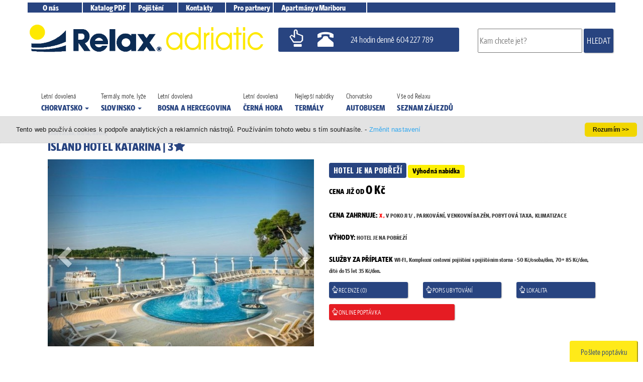

--- FILE ---
content_type: text/html; charset=UTF-8
request_url: https://www.relaxadriatic.cz/dovolena/Rovinj-HOTEL-ISLAND-HOTEL-KATARINA/2645/
body_size: 111435
content:
<!DOCTYPE html>
<html class="full" lang="en" style="background: white">
  <head>
    <meta charset="utf-8">
    <meta http-equiv="X-UA-Compatible" content="IE=edge">
    <meta name="viewport" content="width=device-width, initial-scale=1">
    <link rel="icon" href="https://www.relaxadriatic.cz/favicon.ico">
    <title>Relax Adriatic</title>
    <meta name="description" content="DOVOLENÁ PRO VŠECHNY – největší výběr na Jadranu, dovolená na míru, moře, termály, relax... Chorvatsko, Slovinsko, Bosna a Hercegovina, Černá Hora.... Zavolejte nám pro nejlepší nabídku 604 227 789.">

    <link href='https://fonts.googleapis.com/css?family=Oswald:400,300,700&subset=latin,latin-ext' rel='stylesheet' type='text/css'>
    <link href='https://fonts.googleapis.com/css?family=Open+Sans&subset=latin,latin-ext' rel='stylesheet' type='text/css'>

    <link href="https://www.relaxadriatic.cz/assets/css/bootstrap.min.css" rel="stylesheet">
    <link href="https://www.relaxadriatic.cz/assets/css/bootstrap-slider.css" rel="stylesheet">
    <link href="https://www.relaxadriatic.cz/assets/css/star-rating.min.css" rel="stylesheet">
    <link href="https://www.relaxadriatic.cz/assets/css/select2.min.css" rel="stylesheet">
    <link href="https://www.relaxadriatic.cz/assets/css/daterangepicker.css" rel="stylesheet">
  <link rel="stylesheet" type="text/css" href="//cdn.jsdelivr.net/npm/slick-carousel@1.8.1/slick/slick.css"/>
    <link href="https://www.relaxadriatic.cz/assets/css/relax3.css" rel="stylesheet">
    <link href="https://www.relaxadriatic.cz/assets/css/lightslider.css" rel="stylesheet">
    <link type="text/css" rel="stylesheet" href="https://www.relaxadriatic.cz/assets/mcustom/jquery.mCustomScrollbar.css"/>
    <link href="https://www.relaxadriatic.cz/assets/fonts/relaxwhitneycon/stylesheet_cz.css" rel="stylesheet">
     <link href="https://www.relaxadriatic.cz/assets/css/ekko-lightbox.min.css" rel="stylesheet">

    <script src="https://www.relaxadriatic.cz/assets/js/jquery-2.1.4.min.js"></script>
    <script src="https://www.relaxadriatic.cz/assets/js/bootstrap.min.js"></script>
    <script src="https://www.relaxadriatic.cz/assets/js/bootstrap-slider.js"></script>
    <script src="https://www.relaxadriatic.cz/assets/js/star-rating.js"></script>
    <script src="https://www.relaxadriatic.cz/assets/js/select2.min.js"></script>
    <script src="https://www.relaxadriatic.cz/assets/js/moment.min.js"></script>
    <script src="https://www.relaxadriatic.cz/assets/js/daterangepicker.js"></script>
    <script src="https://www.relaxadriatic.cz/assets/js/bootstrap-toolkit.min.js"></script>
    <script src="https://www.relaxadriatic.cz/assets/js/lightslider.min.js"></script>
    <script src="https://www.relaxadriatic.cz/assets/js/jquery.hcaptions.js"></script>
    <script src="https://use.fontawesome.com/c1057715e7.js"></script>
  <script type="text/javascript" src="//cdn.jsdelivr.net/npm/slick-carousel@1.8.1/slick/slick.min.js"></script>
    <script src="https://www.relaxadriatic.cz/assets/mcustom/jquery.mCustomScrollbar.concat.min.js"></script>
     <script src="https://www.relaxadriatic.cz/assets/js/ekko-lightbox.min.js"></script>

    <script>
    
      var ajax_url = "https://www.relaxadriatic.cz/index.php/ajax_call/";
      var base_url = "https://www.relaxadriatic.cz//";
      var site_url = "https://www.relaxadriatic.cz/index.php/";
      var site_id  = "303";
    
    </script>
    <!-- Global site tag (gtag.js) - Google Ads: 784201093 -->
    <script async src="https://www.googletagmanager.com/gtag/js?id=AW-784201093"></script>
    <script>
        
          window.dataLayer = window.dataLayer || [];
          function gtag(){dataLayer.push(arguments);}
          gtag('js', new Date());

          gtag('config', 'AW-784201093');
        
    </script>
    <script type="text/javascript" src="https://c.seznam.cz/js/rc.js"></script>
<script>

</script>

  </head>
  <body>

    <nav class="navbar navbar-default navbar-fixed-top" style="background-color: rgba(255,255,255,0.95)">

   <div class="container">
        <div style="float: left; margin-top: 5px; width: 100%" class="hidden-xs">
            <div class="row">
    <div class="col-lg-12" style="background-color: rgb(40, 68, 128); height:20px;color:white;">

    <div class="col sm-3 col-lg-1" style="border-right:2px solid white;font-size: 16px;font-family:'RelaxWhitneyConBold';"><a href="https://www.relaxadriatic.cz/index.php/content/display/59" style="color:white!important" >O nás</a></div><div class="col sm-3 col-lg-1" style="border-right:2px solid white;font-size: 16px;font-family:'RelaxWhitneyConBold';"><a href="https://www.relaxadriatic.cz/index.php/catalog2" style="color:white!important">Katalog&nbsp;&nbsp;PDF</a></div><div class="col sm-3 col-lg-1" style="border-right:2px solid white;font-size: 16px;font-family:'RelaxWhitneyConBold';"><a href="https://www.relaxadriatic.cz/index.php/content/display/253" style="color:white!important">Pojištění</a></div><div class=" col sm-3 col-lg-1" style="padding-bottom:2px;border-right:2px solid white;font-size: 16px;font-family:'RelaxWhitneyConBold';"><a href="https://www.relaxadriatic.cz/index.php/content/display/61" style="color:white!important" >Kontakty</a></div><div class=" col sm-3 col-lg-1" style="padding-bottom:2px;border-right:2px solid white;font-size: 16px;font-family:'RelaxWhitneyConBold';"><a href="https://www.relaxadriatic.cz/index.php/content/display/120" style="color:white!important" >Pro&nbsp;&nbsp;partnery</a></div><div class=" col sm-3 col-lg-2" style="padding-bottom:2px;border-right:2px solid white;font-size: 16px;font-family:'RelaxWhitneyConBold';"><a href="https://www.citycentrelux.si/en/" style="color:white!important" target="_blank" >Apartmány&nbsp;v&nbsp;Mariboru</a></div>

    </div></div>
          </div>
        <div class="navbar-header" style="width: 100%">
          <div style="float: left">
              <button type="button" class="navbar-toggle collapsed" data-toggle="collapse" data-target="#navbar" aria-expanded="false" aria-controls="navbar" style="text-align: center">
                <small style="display:block"><strong>MENU</strong></small>

                <span class="sr-only">Toggle navigation</span>
                <span class="icon-bar"></span>
                <span class="icon-bar"></span>
                <span class="icon-bar"></span>
              </button>
          </div>

          <div style="float: left; width:75%" class="visible-xs">
            <div style="width: 40%; float: left; border-radius: 3px; margin-top: 20px; text-align: center">
                <a href="https://www.relaxadriatic.cz/index.php"><img src="https://www.relaxadriatic.cz/assets/images/relax_adriatic.JPG" class="img-responsive"></a>
            </div>
			<div id="xur24" style="width: 55%; margin-left: 4%; float: right; background-color: rgb(40, 68, 128); border-radius: 3px; margin-top: 10px; text-align: center">
			  <span class="glyphicon glyphicon-phone-alt" aria-hidden="true" style="font-size: 2em; color: white; margin: 0px"></span><br />
			  <a href="tel:+604227789"><span style="color: white; font-size: 16px; margin: 5px"><strong>604&nbsp;227&nbsp;789</strong></span></a>
			</div>
          </div>

      <div style="float: left; margin-top: 5px; width: 100%" class="hidden-xs">
            <div class="row">
              <div class="col-md-5 col-sm-12" style=" margin-top: 15px;padding-left:0px!important"><a href="https://www.relaxadriatic.cz/index.php"><img src="https://www.relaxadriatic.cz/assets/images/g405.png" class="img-responsive"></a></div>
              <div class="col-md-4 col-sm-6" style="text-align: left">
				<div id="xur24" style="background-color: rgb(40, 68, 128); border-radius: 3px; margin-top: 25px; height: 48px; text-align: left;padding-bottom: 5px;">
				  <a href="https://www.relaxadriatic.cz/index.php/content/display/75">
            <div class="col-md-2 col-sm-2" style="text-align: left"><span class="glyphicon glyphicon-hand-up" aria-hidden="true" style="font-size: 2em; color: white; margin: 5px"></span></div>
            <div class="col-md-2 col-sm-2" style="text-align: left"><span class="glyphicon glyphicon-phone-alt" aria-hidden="true" style="font-size: 2em; color: white; margin: 5px"></span></div>
				    <div class="col-md-8 col-sm-8" style="text-align: left"><span style="color: white; font-size: 18px; margin: 12px; height:48px;vertical-align: middle;display: inline-block; text-align: center;" >24 hodin denně<strong> 604 227 789</strong></span></div>
          </a>
				</div>
         </div>
        <div class="col-md-3 col-sm-6" style="text-align: left">
        <!--<div id="xur24" style="background-color: rgb(40, 68, 128); border-radius: 3px; height: 22;  margin-top: 25px; text-align: left ">
        <<a href="https://www.relaxadriatic.cz/index.php/content/display/61">

            <span class="glyphicon glyphicon-telephone" style="color: white; font-size: 18px; margin: 9px; font-family: 'Open Sans', sans-serif;">Provizní: +420 721 15 44 94</span>
          </a>
        </div>-->
         </div> <br/>
              <div class="col-md-3 col-sm-6" style="text-align: right; padding-right: 0px!important ">
    			      <form method='get' action='https://www.relaxadriatic.cz/index.php/search/display_new' style="margin-top: 5px">
    			          <input type='text' name='search'  autocomplete="off" style="height: 48px; width:75%;font-size: 18px;" placeholder="Kam chcete jet?"  id="fname" onkeyup="myFunction();">
    			          <input type='submit' value='Hledat'  class="btn  btn-xs" style="margin-top: -4px; height: 48px;background-color: rgb(40, 68, 128); color: white;font-size: 18px;">
    			      </form>
              </div>
            </div>
          </div>
        </div>
		          <div class="row">
              <div class="col-md-5 col-sm-12"></div>
              <div class="col-md-3 col-sm-6" style="text-align: left">

              </div>
              <div class="col-md-4 col-sm-6" style="text-align: center">
              <div>
                 <div class="results d-none d-lg-block" style="position: absolute;z-index: 3000; background-color: white;  overflow-y: scroll !important; max-height: 500px !important;width:100%"></div>
              </div>
              </div>


            </div>
      <div class="visible-xs">
        <form method='get' action='https://www.relaxadriatic.cz/index.php/search/display_new' style="margin-top: 15px">
          <input type='text' name='search' style="height: 26px; width: 70%; font-size: 0.9em"placeholder="Kam chcete jet?">
          <input type='submit' value='Hledat' class="btn btn-sm" style="margin-top: -4px; height: 26px;background-color: rgb(40, 68, 128); color: white">
        </form>
		</div>

       <br style="clear:both" />
        <style type="text/css">
  #topFixedNavbar1
{
 overflow-y: scroll !important;
max-height: 500px !important;
}

</style>



<div id="navbar" class="navbar-collapse collapse" >

  <ul class="nav navbar-nav">

  <!--
    <li class="dropdown" id="menu_home">
      <a href="https://www.relax.si" class="dropdown-toggle" role="button" aria-haspopup="true" aria-expanded="false">
      <span class="nav nav1"></span><br>
      <span class="nav nav1"></span><br>
      <span class="nav nav2">Domov</span><br>
      <span class="nav nav3"></span>
      <span class="caret"></span>
      </a>
      <ul class="dropdown-menu"></ul>
    </li>
  -->
  
        
              <li class="dropdown" id="menu_35">
                          <a href="#" class="dropdown-toggle" data-toggle="dropdown" role="button" aria-haspopup="true" aria-expanded="false">
                       <span class="nav nav1">&nbsp;</span><br />
            <span class="nav nav1">Letní dovolená</span><br />
            <span class="nav nav2" style="font-size: 16px;font-family:'RelaxWhitneyConBold'; color: rgb(40, 68, 128);">CHORVATSKO
                  <span class="caret"></span>
                    </span><br />

          </a>
          <ul class="dropdown-menu" id="topFixedNavbar1">
          

                            <li><a href="https://www.relaxadriatic.cz/nabidka-dovolene/chorvatsko">Všechny nabídky</a></li>
                <li role="separator" class="divider"></li>
                      

                                          <li><a href="https://www.relaxadriatic.cz/nabidka-dovolene/chrovatsko-istrie">  Chrovatsko - Istrie </a></li>
              
                                                        <li><a href="https://www.relaxadriatic.cz/nabidka-dovolene/chorvatsko-kvarner"><strong><big>  Chorvatsko – Kvarner </strong></big></a></li>
              
                                                        <li><a href="https://www.relaxadriatic.cz/nabidka-dovolene/chorvatsko-dalmacie"><strong><big>  Chorvatsko – Dalmácie </strong></big></a></li>
              
                                                        <li><a href="https://www.relaxadriatic.cz/nabidka-dovolene/chorvatsko-ostrovy"><strong><big>  Chorvatsko – ostrovy </strong></big></a></li>
              
              .                      </ul>
        </li>
              
              <li class="dropdown" id="menu_36">
                          <a href="#" class="dropdown-toggle" data-toggle="dropdown" role="button" aria-haspopup="true" aria-expanded="false">
                       <span class="nav nav1">&nbsp;</span><br />
            <span class="nav nav1">Termály, moře, lyže</span><br />
            <span class="nav nav2" style="font-size: 16px;font-family:'RelaxWhitneyConBold'; color: rgb(40, 68, 128);">SLOVINSKO
                  <span class="caret"></span>
                    </span><br />

          </a>
          <ul class="dropdown-menu" id="topFixedNavbar1">
          

                            <li><a href="https://www.relaxadriatic.cz/nabidka-dovolene/cz_slovinsko">Všechny nabídky</a></li>
                <li role="separator" class="divider"></li>
                      

                                          <li><a href="https://www.relaxadriatic.cz/nabidka-dovolene/kamnik">  Kamnik </a></li>
              
                                                        <li><a href="https://www.relaxadriatic.cz/nabidka-dovolene/rimske_toplice">  Rimske Toplice </a></li>
              
                                                        <li><a href="https://www.relaxadriatic.cz/nabidka-dovolene/lendava">  Lendava </a></li>
              
                                                        <li><a href="https://www.relaxadriatic.cz/nabidka-dovolene/dobrna">  Dobrna </a></li>
              
                                                        <li><a href="https://www.relaxadriatic.cz/nabidka-dovolene/catez">  Čatež </a></li>
              
                                                        <li><a href="https://www.relaxadriatic.cz/nabidka-dovolene/moravske_toplice">  Moravske Toplice </a></li>
              
                                                        <li><a href="https://www.relaxadriatic.cz/nabidka-dovolene/koper">  Koper </a></li>
              
                                                        <li><a href="https://www.relaxadriatic.cz/nabidka-dovolene/radenci">  Radenci </a></li>
              
                                                        <li><a href="https://www.relaxadriatic.cz/nabidka-dovolene/izola">  Izola </a></li>
              
                                                        <li><a href="https://www.relaxadriatic.cz/nabidka-dovolene/portoroz">  Portorož </a></li>
              
                                                        <li><a href="https://www.relaxadriatic.cz/nabidka-dovolene/strunjan">  Strunjan </a></li>
              
                                                        <li><a href="https://www.relaxadriatic.cz/nabidka-dovolene/banovci">  Banovci </a></li>
              
                                                        <li><a href="https://www.relaxadriatic.cz/nabidka-dovolene/ankaran">  Ankaran </a></li>
              
                                                        <li><a href="https://www.relaxadriatic.cz/nabidka-dovolene/ptuj">  Ptuj </a></li>
              
              .                      </ul>
        </li>
              
              <li class="dropdown" id="menu_48">
                          <a href="https://www.relaxadriatic.cz/nabidka-dovolene/bosna_a_hercegovina" role="button" aria-haspopup="true" aria-expanded="false">
                       <span class="nav nav1">&nbsp;</span><br />
            <span class="nav nav1">Letní dovolená</span><br />
            <span class="nav nav2" style="font-size: 16px;font-family:'RelaxWhitneyConBold'; color: rgb(40, 68, 128);">BOSNA A HERCEGOVINA
            </span><br />

          </a>
          <ul class="dropdown-menu" id="topFixedNavbar1">
          

                      

                      </ul>
        </li>
              
              <li class="dropdown" id="menu_49">
                          <a href="https://www.relaxadriatic.cz/nabidka-dovolene/cerna_hora" role="button" aria-haspopup="true" aria-expanded="false">
                       <span class="nav nav1">&nbsp;</span><br />
            <span class="nav nav1">Letní dovolená</span><br />
            <span class="nav nav2" style="font-size: 16px;font-family:'RelaxWhitneyConBold'; color: rgb(40, 68, 128);">ČERNÁ HORA
            </span><br />

          </a>
          <ul class="dropdown-menu" id="topFixedNavbar1">
          

                      

                      </ul>
        </li>
              
              <li class="dropdown" id="menu_109">
                          <a href="https://www.relaxadriatic.cz/vyber-dovolene/promo_128" role="button" aria-haspopup="true" aria-expanded="false">
                       <span class="nav nav1">&nbsp;</span><br />
            <span class="nav nav1">Nejlepší nabídky</span><br />
            <span class="nav nav2" style="font-size: 16px;font-family:'RelaxWhitneyConBold'; color: rgb(40, 68, 128);">TERMÁLY
            </span><br />

          </a>
          <ul class="dropdown-menu" id="topFixedNavbar1">
          

                      

                      </ul>
        </li>
              
              <li class="dropdown" id="menu_111">
                          <a href="https://www.relaxadriatic.cz/vyber-dovolene/promo_83" role="button" aria-haspopup="true" aria-expanded="false">
                       <span class="nav nav1">&nbsp;</span><br />
            <span class="nav nav1">Chorvatsko </span><br />
            <span class="nav nav2" style="font-size: 16px;font-family:'RelaxWhitneyConBold'; color: rgb(40, 68, 128);">AUTOBUSEM
            </span><br />

          </a>
          <ul class="dropdown-menu" id="topFixedNavbar1">
          

                      

                      </ul>
        </li>
              
              <li class="dropdown" id="menu_117">
                          <a href="https://www.relaxadriatic.cz/autobusove-zajezdy/chronologicky-seznam" role="button" aria-haspopup="true" aria-expanded="false">
                       <span class="nav nav1">&nbsp;</span><br />
            <span class="nav nav1">Vše od Relaxu</span><br />
            <span class="nav nav2" style="font-size: 16px;font-family:'RelaxWhitneyConBold'; color: rgb(40, 68, 128);">SEZNAM ZÁJEZDŮ
            </span><br />

          </a>
          <ul class="dropdown-menu" id="topFixedNavbar1">
          

                      

                      </ul>
        </li>
          

  </ul>
 <!-- 
  <div style="float: right; margin-top: 20px" class="visible-lg">
    <a href="https://www.relaxadriatic.cz//reksi" data-toggle="tooltip" title="" data-placement="left" data-original-title="Reksijeve igre za otroke in ponudba poletnih klubov 2017."><img class="reksi_anim" src="https://www.relaxadriatic.cz/images/reksi_anim/static.png" style="width:88px"></a>
  </div>
  <div style="float: right; margin-top: 40px" class="visible-md">
    <a href="https://www.relaxadriatic.cz//reksi" data-toggle="tooltip" title="" data-placement="left" data-original-title="Reksijeve igre za otroke in ponudba poletnih klubov 2017."><img class="reksi_anim" src="https://www.relaxadriatic.cz/images/reksi_anim/static.png" style="width:64px"></a>
  </div>

  <div style="float: right; margin-top: 40px" class="visible-sm">
    <a href="https://www.relaxadriatic.cz//reksi" data-toggle="tooltip" title="" data-placement="left" data-original-title="Reksijeve igre za otroke in ponudba poletnih klubov 2017."><img class="reksi_anim" src="https://www.relaxadriatic.cz/images/reksi_anim/static.png" style="width:64px"></a>
  </div>


  <form method='get' action='https://www.relaxadriatic.cz//search/display' class="visible-xs">
      <span class="nav nav1">Hitri iskalnik</span><br>
      <input type='text' name='search' style="height: 26px; width: 70%; font-size: 0.9em" placeholder="Iskanje po nazivu objekta">
      <input type='submit' value='Išči' class="btn btn-primary btn-sm" style="margin-top: -4px; height: 26px;">
      <br /><br /><br /><br />
    
      <div style="float: right">
      <a href="https://www.relaxadriatic.cz//reksi" data-toggle="tooltip" title="" data-placement="left" data-original-title="Reksijeve igre za otroke in ponudba poletnih klubov 2017."><img class="reksi_anim" src="https://www.relaxadriatic.cz/images/reksi_anim/static2.png" style="width:128px"></a>
      <br /><br /><br /><br /><br /><br />
      </div>-->

      
<div style="position: absolute;right: 0px;width: 200px;">

       

</div>
</div><!--/.nav-collapse -->
      </div>
    </nav>

    <div class="container body_container" style="margin-top: 210px;">
      
      <style>
.btn-new {
	background-color:rgb(40, 68, 128)!important;
	color:white!important;
}
.modal-header {
  display: none!important;
}
</style>
<div class="row" style="margin: 0px">
    <div class="col-sm-12" style="background-color: rgba(255,255,255,0.90);">


<div id="id_2645" class="object_details_output">
  <div class="row" style="margin:0px; padding: 0px 10px 0 10px">
      <br />
      <span style="color: rgb(40, 68, 128); font-size: 13px; font-family: 'RelaxWhitneyConBold'">Chorvatsko, Istrie, Rovinj</span>
        <h4 style="margin-top: 4px; font-family:'RelaxWhitneyConBold';color:rgb(40, 68, 128);"> ISLAND HOTEL KATARINA | 3<i style="color: rgb(40, 68, 128)" class="fa fa-star"></i><span style="color: rgb(40, 68, 128)"></span>  </h4>
          <div class="row">
    <div class="col-xs-12 col-sm-6">
  <div style="  position: absolute;
  left: 10px;
  top: 0px;
  z-index: 1;">
                     </div>
        <div style="  position: absolute;
  right:115px;
  top: 0px;
  z-index: 1;">
          </div>


        <div id="carousel-example-generic" class="carousel slide" data-ride="carousel">
          <div class="carousel-inner" role="listbox">
             
                           <div class="item active" style="background-position: center; background-repeat: no-repeat;">,
                <a href="https://www.relaxadriatic.cz//giata/object/source/hotel_katarina_rovinj_hrvaska_2645157632.jpg" data-toggle="lightbox" data-width="1280" data-gallery="youtubevideos">

                <img src="https://www.relaxadriatic.cz//giata/object/big/hotel_katarina_rovinj_hrvaska_2645157632.jpg" style="max-height:350px">
              </a>
              </div>
                            <div class="item " style="background-position: center; background-repeat: no-repeat;">,
                <a href="https://www.relaxadriatic.cz//giata/object/source/hotel_katarina_rovinj_hrvaska_2645157633.jpg" data-toggle="lightbox" data-width="1280" data-gallery="youtubevideos">

                <img src="https://www.relaxadriatic.cz//giata/object/big/hotel_katarina_rovinj_hrvaska_2645157633.jpg" style="max-height:350px">
              </a>
              </div>
                            <div class="item " style="background-position: center; background-repeat: no-repeat;">,
                <a href="https://www.relaxadriatic.cz//giata/object/source/hotel_katarina_rovinj_hrvaska_2645103874.jpg" data-toggle="lightbox" data-width="1280" data-gallery="youtubevideos">

                <img src="https://www.relaxadriatic.cz//giata/object/big/hotel_katarina_rovinj_hrvaska_2645103874.jpg" style="max-height:350px">
              </a>
              </div>
                            <div class="item " style="background-position: center; background-repeat: no-repeat;">,
                <a href="https://www.relaxadriatic.cz//giata/object/source/hotel_katarina_rovinj_hrvaska_2645157634.jpg" data-toggle="lightbox" data-width="1280" data-gallery="youtubevideos">

                <img src="https://www.relaxadriatic.cz//giata/object/big/hotel_katarina_rovinj_hrvaska_2645157634.jpg" style="max-height:350px">
              </a>
              </div>
                            <div class="item " style="background-position: center; background-repeat: no-repeat;">,
                <a href="https://www.relaxadriatic.cz//giata/object/source/hotel_katarina_rovinj_hrvaska_2645103878.jpg" data-toggle="lightbox" data-width="1280" data-gallery="youtubevideos">

                <img src="https://www.relaxadriatic.cz//giata/object/big/hotel_katarina_rovinj_hrvaska_2645103878.jpg" style="max-height:350px">
              </a>
              </div>
                            <div class="item " style="background-position: center; background-repeat: no-repeat;">,
                <a href="https://www.relaxadriatic.cz//giata/object/source/hotel_katarina_rovinj_hrvaska_2645103879.jpg" data-toggle="lightbox" data-width="1280" data-gallery="youtubevideos">

                <img src="https://www.relaxadriatic.cz//giata/object/big/hotel_katarina_rovinj_hrvaska_2645103879.jpg" style="max-height:350px">
              </a>
              </div>
                            <div class="item " style="background-position: center; background-repeat: no-repeat;">,
                <a href="https://www.relaxadriatic.cz//giata/object/source/hotel_katarina_rovinj_hrvaska_2645132075.jpg" data-toggle="lightbox" data-width="1280" data-gallery="youtubevideos">

                <img src="https://www.relaxadriatic.cz//giata/object/big/hotel_katarina_rovinj_hrvaska_2645132075.jpg" style="max-height:350px">
              </a>
              </div>
                            <div class="item " style="background-position: center; background-repeat: no-repeat;">,
                <a href="https://www.relaxadriatic.cz//giata/object/source/hotel_katarina_rovinj_hrvaska_2645132076.jpg" data-toggle="lightbox" data-width="1280" data-gallery="youtubevideos">

                <img src="https://www.relaxadriatic.cz//giata/object/big/hotel_katarina_rovinj_hrvaska_2645132076.jpg" style="max-height:350px">
              </a>
              </div>
                            <div class="item " style="background-position: center; background-repeat: no-repeat;">,
                <a href="https://www.relaxadriatic.cz//giata/object/source/hotel_katarina_rovinj_hrvaska_2645132077.jpg" data-toggle="lightbox" data-width="1280" data-gallery="youtubevideos">

                <img src="https://www.relaxadriatic.cz//giata/object/big/hotel_katarina_rovinj_hrvaska_2645132077.jpg" style="max-height:350px">
              </a>
              </div>
                            <div class="item " style="background-position: center; background-repeat: no-repeat;">,
                <a href="https://www.relaxadriatic.cz//giata/object/source/hotel_katarina_rovinj_hrvaska_2645132078.jpg" data-toggle="lightbox" data-width="1280" data-gallery="youtubevideos">

                <img src="https://www.relaxadriatic.cz//giata/object/big/hotel_katarina_rovinj_hrvaska_2645132078.jpg" style="max-height:350px">
              </a>
              </div>
                            <div class="item " style="background-position: center; background-repeat: no-repeat;">,
                <a href="https://www.relaxadriatic.cz//giata/object/source/hotel_katarina_rovinj_hrvaska_2645132079.jpg" data-toggle="lightbox" data-width="1280" data-gallery="youtubevideos">

                <img src="https://www.relaxadriatic.cz//giata/object/big/hotel_katarina_rovinj_hrvaska_2645132079.jpg" style="max-height:350px">
              </a>
              </div>
                            <div class="item " style="background-position: center; background-repeat: no-repeat;">,
                <a href="https://www.relaxadriatic.cz//giata/object/source/hotel_katarina_rovinj_hrvaska_2645103869.jpg" data-toggle="lightbox" data-width="1280" data-gallery="youtubevideos">

                <img src="https://www.relaxadriatic.cz//giata/object/big/hotel_katarina_rovinj_hrvaska_2645103869.jpg" style="max-height:350px">
              </a>
              </div>
                            <div class="item " style="background-position: center; background-repeat: no-repeat;">,
                <a href="https://www.relaxadriatic.cz//giata/object/source/hotel_katarina_rovinj_hrvaska_2645103870.jpg" data-toggle="lightbox" data-width="1280" data-gallery="youtubevideos">

                <img src="https://www.relaxadriatic.cz//giata/object/big/hotel_katarina_rovinj_hrvaska_2645103870.jpg" style="max-height:350px">
              </a>
              </div>
                            <div class="item " style="background-position: center; background-repeat: no-repeat;">,
                <a href="https://www.relaxadriatic.cz//giata/object/source/hotel_katarina_rovinj_hrvaska_2645157630.jpg" data-toggle="lightbox" data-width="1280" data-gallery="youtubevideos">

                <img src="https://www.relaxadriatic.cz//giata/object/big/hotel_katarina_rovinj_hrvaska_2645157630.jpg" style="max-height:350px">
              </a>
              </div>
                            <div class="item " style="background-position: center; background-repeat: no-repeat;">,
                <a href="https://www.relaxadriatic.cz//giata/object/source/hotel_katarina_rovinj_hrvaska_2645103871.jpg" data-toggle="lightbox" data-width="1280" data-gallery="youtubevideos">

                <img src="https://www.relaxadriatic.cz//giata/object/big/hotel_katarina_rovinj_hrvaska_2645103871.jpg" style="max-height:350px">
              </a>
              </div>
                            <div class="item " style="background-position: center; background-repeat: no-repeat;">,
                <a href="https://www.relaxadriatic.cz//giata/object/source/hotel_katarina_rovinj_hrvaska_2645157631.jpg" data-toggle="lightbox" data-width="1280" data-gallery="youtubevideos">

                <img src="https://www.relaxadriatic.cz//giata/object/big/hotel_katarina_rovinj_hrvaska_2645157631.jpg" style="max-height:350px">
              </a>
              </div>
                                    </div>
          <a class="left carousel-control" href="#carousel-example-generic" role="button" data-slide="prev">
            <span class="glyphicon glyphicon-chevron-left" aria-hidden="true"></span>
            <span class="sr-only">Previous</span>
          </a>
          <a class="right carousel-control" href="#carousel-example-generic" role="button" data-slide="next">
            <span class="glyphicon glyphicon-chevron-right" aria-hidden="true"></span>
            <span class="sr-only">Next</span>
          </a>
        </div>
    </div>

    <div class="col-xs-12 col-sm-6">


      <div>

          <h5 style="display: inline-block"><span style="background-color: rgb(40, 68, 128); color: #ffffff" class="label">HOTEL JE NA POBŘEŽÍ</span></h5>
                  <h5 style="display: inline-block"><span style="background-color: #fdf006; color: #000001; font-family:'RelaxWhitneyConBold'" class="label">Výhodná nabídka</span></h5>
    
    <br />

        <span style="color: #000; font-size: 15px; font-family: 'RelaxWhitneyConBold'">
          CENA           JIŽ OD <span style="font-size: 24px">0 Kč</span></span>
        <br />
        
                
        
                <br/ >

        <span style="color: #000; font-size: 15px; font-family: 'RelaxWhitneyConBold'">CENA ZAHRNUJE: </span>
        <span style="color: #f00; font-size: 12px; text-transform:uppercase; font-family: 'RelaxWhitneyConBold'"> x , </span>
        <span style="color: #444; font-size: 12px; text-transform:uppercase; font-family: 'RelaxWhitneyConBold'"> V POKOJI 1/</span>

        <span style="color: #444; font-size: 12px;  font-family: 'RelaxWhitneyConBold'">
                  , PARKOVÁNÍ, VENKOVNÍ BAZÉN, POBYTOVÁ TAXA, KLIMATIZACE
                </span>

                                  <br/ ><br/ >

                  <span style="color: #000; font-size: 15px; font-family: 'RelaxWhitneyConBold'"> VÝHODY: </span>
          <span style="color: #444; font-size: 12px; font-family: 'RelaxWhitneyConBold'">HOTEL JE NA POBŘEŽÍ</span>
          <br/ ><br/ >
        
                  <span style="color: #000; font-size: 15px; font-family: 'RelaxWhitneyConBold'">SLUŽBY ZA PŘÍPLATEK </span>
          <span style="color: #444; font-size: 12px; font-family: 'RelaxWhitneyConBold'">WI-FI, Komplexní cestovní pojištění s pojištěním storna - 50 Kč/osoba/den, 70+ 85 Kč/den, dítě do 15 let 35 Kč/den.</span>
        
      </div>

      <div class="row">
        <div class="col-md-4">
          <button type="button" class="btn btn-new btn-block" style="margin-top: 12px; text-align:left; padding: 4px" onclick="get_object_customer_rating(2645, false);"><span class="glyphicon glyphicon-hand-up" aria-hidden="true"></span>&nbsp;RECENZE (0)</button>
        </div>
        <div class="col-md-4">
          <button type="button" class="btn btn-new btn-block" style="margin-top: 12px; text-align:left; padding: 4px" onclick="get_object_info(2645,303);"><span class="glyphicon glyphicon-hand-up" aria-hidden="true"></span>&nbsp;POPIS UBYTOVÁNÍ
</button>
        </div>
        <div class="col-md-4">
          <button type="button" class="btn btn-new btn-block" style="margin-top: 12px; text-align:left; padding: 4px" onclick="get_object_on_map(2645);"><span class="glyphicon glyphicon-hand-up" aria-hidden="true"></span>&nbsp;LOKALITA
</button>
        </div>
      </div>

      <div class="row">
        <div class="col-md-6">
          <a href="https://www.relaxadriatic.cz/index.php/spletni_izracun/calculate/2645/lastni_prevoz/">
          <button type="button" class="btn btn-danger btn-block" style="margin-top: 12px; text-align:left; padding: 4px" data-toggle="tooltip" title="" data-placement="bottom" ><span class="glyphicon glyphicon-hand-up"  aria-hidden="true"></span>&nbsp;ONLINE POPTÁVKA</button>
          </a>
        </div>
      </div>

    </div>
  </div>
<br />
<div class="row">
  <div class="col-md-4">
  </div>
  <div class="col-md-8" style="text-align: right">
  </div>
</div>
  <!--<img src="https://www.relaxadriatic.cz/images/190513_Relax_banner_GIF-1.gif" width="100%">-->
	
      <h5 style="color: rgb(40, 68, 128); background-color: yellow; font-family:'RelaxWhitneyConBold';  text-transform: uppercase; padding-top: 5px;padding-bottom: 5px;">#2645  ISLAND HOTEL KATARINA
                    <span  class="label pull-right"style="background-color: rgb(40, 68, 128); color: yellow"  onclick="show_icludes(2645);"><span class="glyphicon glyphicon-hand-up" aria-hidden="true"></span>&nbsp;CENA ZAHRNUJE</span>

        			        	        <!--  <span style="background-color: #fdf006; color: #000001" class="label pull-right" > CENY PO FM SLEVĚ PLATNÉ DO 31.1.2023</span>-->
         			     
      &nbsp;
            <span><img src="https://www.relaxadriatic.cz//images/avto.png"></span>
                  
      </h5>
<div class="row">
<div class="col-xs-12" style="text-align: center; display: none" id="pp_inludes_2645">
  <span style="font-size: 15px; font-family:'RelaxWhitneyConBold'; font-family:'RelaxWhitneyConBold'; color: red;">
      CENA ZAHRNUJE
      
</span>
</div>
</div>
<div class="row">
  <div class="col-xs-12" style="overflow-y: auto; overflow-x: none">
    <table class="table-striped table-hover" style="width:100%; font-family:'RelaxWhitneyConBold'">
		<tr style="background-color:  rgb(40, 68, 128); color:white">
		</tr>
        <!--  <tr><td><a onClick="show_dpc_first();" style='cursor:pointer;'><mark>Za popuste in doplačila kliknite tukaj</mark></a></td></tr>
      <tr><td>
 <div class="clear"></div>
            <div id="dpc_first" class="content_section" style="display:none">
              <div class="doubles">
                <b>POPUSTI:</b>
                <ul class="discount_payments">
                                  </ul>
              </div>

              <div class="doubles">
                <b>DOPLAČILA:</b>
                <ul class="discount_payments">
                                  </ul>
              </div>
</div>

</td>
</tr>-->

    </table>
  </div>
</div>



</div>


<!--
<div class="row">
  <div class="col-md-10" style="font-style: italic;">
  </div>
  <div class="col-md-2" style="text-align: right">
    <button id="show_all_room_btn" type="button" class="btn btn-new btn-xs" onClick="show_all_rooms()">Prikaži vse sobe</button>
  </div>
</div>-->
<div class="modal fade" id="modal_price"  role="dialog" aria-labelledby="myModalLabel" aria-hidden="true">
  <div class="modal-dialog">
    <div class="modal-content">
      <div class="modal-header">
        <button type="button" class="close" data-dismiss="modal" aria-label="Close"><span aria-hidden="true">&times;</span></button>
        <h4 class="modal-title" id="myModalLabel">Cena za izbrani </h4>
      </div>
      <div class="modal-body" id="osebeModal">
        <div class="row" style="margin: 10px">
          <div class="col-md-4">
            Datum odhoda<br />
        <input name="date" type="text" id="date_odhod" value="" class="form-control" placeholder="Izberite datum odhoda">
      </div>
          <div class="col-md-4">
            Odralse osebe<br />
            <select id="odrasle_osebe" class="form-control" onChange="person_change(0)">
              <option value="1">1</option>
              <option value="2" selected>2</option>
              <option value="3">3</option>
              <option value="4">4</option>
              <option value="5">5</option>
              <option value="6">6</option>
            </select>
      </div>
          <div class="col-md-4">
            Otroci<br />
            <select id="mladoletne_osebe" class="form-control" onChange="person_change(1)">
              <option value="0" selected>0</option>
              <option value="1">1</option>
              <option value="2">2</option>
              <option value="3">3</option>
              <option value="4">4</option>
              <option value="5" style="display: none">5</option>
              <option value="6" style="display: none">6</option>
            </select>
            <br />
            <span id="otr_1" style="display: none">1. otrok, datum rojstva: <input name="date" type="text" id="date_otr_1" value="" class="form-control" placeholder="1. otrok"></span>
            <span id="otr_2" style="display: none">2. otrok, datum rojstva: <input name="date" type="text" id="date_otr_2" value="" class="form-control" placeholder="2. otrok"></span>
            <span id="otr_3" style="display: none">3. otrok, datum rojstva: <input name="date" type="text" id="date_otr_3" value="" class="form-control" placeholder="3. otrok"></span>
            <span id="otr_4" style="display: none">4. otrok, datum rojstva: <input name="date" type="text" id="date_otr_4" value="" class="form-control" placeholder="4. otrok"></span>
            <span id="otr_5" style="display: none">5. otrok, datum rojstva: <input name="date" type="text" id="date_otr_5" value="" class="form-control" placeholder="5. otrok"></span>
            <span id="otr_6" style="display: none">6. otrok, datum rojstva: <input name="date" type="text" id="date_otr_6" value="" class="form-control" placeholder="6. otrok"></span>
      </div>
    </div>
    <div class="row" style="margin: 10px">
      <div class="col-md-6">
        <button type="button" class="btn btn-new btn-block" onClick="save_osebe(1);">Shrani</button>
      </div>
      <div class="col-md-6">
        <button type="button" class="btn btn-warning btn-block" onClick="save_osebe(0);">Zbrisi</button>
      </div>
    </div>
      </div>
      <div class="modal-footer">
      </div>
    </div>
  </div>
</div>



<br /><br />

    </div>
</div>
<script type="text/javascript">
  $(document).on('click', '[data-toggle="lightbox"]', function(event) {
    event.preventDefault();
    $(this).ekkoLightbox();
});
</script>
<script type="text/javascript">

  var osebe = null;

var osebe_odr = 0;
var osebe_otr = 0;
var term_id   = 0;


$( document ).ready(function() {

  $('[data-toggle="tooltip"]').tooltip({'html': true});

	$.each( jQuery('.carousel .item'), function( i, val ) {
		$(this).css('background-image','url('+$(this).find('img').attr('src')+')')/*.css('background-size','cover')*/.find('img').css('visibility','hidden');
	});

	columnTh    = $("th[data-term='"+term_id+"']");
	columnIndex = columnTh.index() + 1;
	columnTh.css("background-color", "#ffea19"); //header row
  $('table tr td:nth-child(' + columnIndex + ')').css("background-color", "#ffea19");

		/*
  if (osebe != null) {
    osebe_odr = parseInt(osebe.odrasle_osebe);
    if (osebe.mladoletne_osebe != null) {
      osebe_otr = osebe.mladoletne_osebe.length-1;
    }
  } else {
    $("#show_all_room_btn").hide(); //itaq je vse prikazano
  }

  $('table tr').each(function() {
    var row_odr = parseInt($(this).attr("data-adult"));
    var row_otr = parseInt($(this).attr("data-children"));
    var row_app = parseInt($(this).attr("data-apartment"));

    if (row_app === 1) {
      if (osebe_odr+osebe_otr <= row_odr) {
        $(this).show();
      } else {
        $(this).hide();
      }
    } else if (row_app === 0) {
      if (osebe_odr <= row_odr && osebe_otr <= row_otr) {
        $(this).show();
      } else {
        $(this).hide();
      }
    }
  });
*/


});

function show_all_rooms() {
  $('table tr').each(function() {
    $(this).show();
  });
}
function show_icludes(id) {


$( "#pp_inludes_"+id ).toggle();

}

  function show_dpc(id) {
    $("#dpc_"+id).toggle();
  }
  function show_dpc_first() {
    $("#dpc_first").toggle();
  }

</script>

<script src="https://maps.googleapis.com/maps/api/js?key=AIzaSyCc92WNaVhTG_U9GmF9PDDERYNSV3KUUck"></script>
<script src="https://www.relaxadriatic.cz/assets/js/object_load.js" type="text/javascript"></script>
<script src="https://www.relaxadriatic.cz/assets/js/jquery.tmpl.min.js" type="text/javascript"></script>
<script src="https://www.relaxadriatic.cz/assets/js/jquery.lazyload.js" type="text/javascript"></script>
<script src="https://www.relaxadriatic.cz/assets/js/object_modal.js" type="text/javascript"></script>
<div class="modal fade" id="modal_osebe_termini" tabindex="-1" role="dialog" aria-labelledby="myModalLabel" aria-hidden="true">
  <div class="modal-dialog">
    <div class="modal-content">
      <div class="modal-header">
        <button type="button" class="close" data-dismiss="modal" aria-label="Close"><span aria-hidden="true">&times;</span></button>
        <h4 class="modal-title" id="myModalLabel">Vyberte termín a počet osob:</h4>
      </div>
      <div class="modal-body" id="osebeModal">
      	<div class="row" style="margin: 10px">
      		<div class="col-md-4">
      			Datum odjezdu<br />
				<input name="date" type="text" id="date_odhod" value="" class="form-control" placeholder="Izberite datum odhoda">
			</div>
      		<div class="col-md-4">
      			Dospělé osoby<br />
      			<select id="odrasle_osebe" class="form-control" onChange="person_change(0)">
      				<option value="1">1</option>
      				<option value="2" selected>2</option>
      				<option value="3">3</option>
      				<option value="4">4</option>
      				<option value="5">5</option>
      				<option value="6">6</option>
      			</select>
			</div>
      		<div class="col-md-4">
      			Děti<br />
      			<select id="mladoletne_osebe" class="form-control" onChange="person_change(1)">
      				<option value="0" selected>0</option>
      				<option value="1">1</option>
      				<option value="2">2</option>
      				<option value="3">3</option>
      				<option value="4">4</option>
      				<option value="5" style="display: none">5</option>
      				<option value="6" style="display: none">6</option>
      			</select>
      			<br />
      			<span id="otr_1" style="display: none">1.dítě, datum narození: <input name="date" type="text" id="date_otr_1" value="" class="form-control" placeholder="1. otrok"></span>
      			<span id="otr_2" style="display: none">2. dítě, datum narození: <input name="date" type="text" id="date_otr_2" value="" class="form-control" placeholder="2. otrok"></span>
      			<span id="otr_3" style="display: none">3. dítě, datum narození: <input name="date" type="text" id="date_otr_3" value="" class="form-control" placeholder="3. otrok"></span>
      			<span id="otr_4" style="display: none">4.dítě, datum narození: <input name="date" type="text" id="date_otr_4" value="" class="form-control" placeholder="4. otrok"></span>
      			<span id="otr_5" style="display: none">5.dítě, datum narození <input name="date" type="text" id="date_otr_5" value="" class="form-control" placeholder="5. otrok"></span>
      			<span id="otr_6" style="display: none">6.dítě, datum narození <input name="date" type="text" id="date_otr_6" value="" class="form-control" placeholder="6. otrok"></span>
			</div>
		</div>
		<div class="row" style="margin: 10px">
			<div class="col-md-6">
				<button type="button" class="btn btn-primary btn-block" onClick="save_osebe(1);">ULOŽIT</button>
			</div>
			<div class="col-md-6">
				<button type="button" class="btn btn-warning btn-block" onClick="save_osebe(0);">VYMAZAT</button>
			</div>
		</div>
      </div>
      <div class="modal-footer">
      </div>
    </div>
  </div>
</div>

<div class="modal fade" id="modal_object_details" tabindex="-1" role="dialog" aria-labelledby="myModalLabel" aria-hidden="true">
  <div class="modal-dialog">
    <div class="modal-content">
      <div class="modal-header">
        <button type="button" class="close" data-dismiss="modal" aria-label="Close"><span aria-hidden="true">&times;</span></button>
        <h4 class="modal-title" id="myModalLabel">Popis ubytovací kapacity</h4>
      </div>
      <div class="modal-body" id="opisModal"></div>
      <div class="modal-footer">
      </div>
    </div>
  </div>
</div>

<div class="modal fade" id="modal_map_location" tabindex="-1" role="dialog" aria-labelledby="myModalLabel" aria-hidden="true">
  <div class="modal-dialog">
    <div class="modal-content">
      <div class="modal-header">
        <button type="button" class="close" data-dismiss="modal" aria-label="Close"><span aria-hidden="true">&times;</span></button>
        <h4 class="modal-title" id="myModalLabel">Ukázat na mapě</h4>
      </div>
      <div class="modal-body">
        <div id="map_canvas" style="width: 570px; height: 450px"></div>
      </div>
      <div class="modal-footer">
      </div>
    </div>
  </div>
</div>

<div class="modal fade" id="modal_map_location_no_data" tabindex="-1" role="dialog" aria-labelledby="myModalLabel" aria-hidden="true">
  <div class="modal-dialog">
    <div class="modal-content">
      <div class="modal-header">
        <button type="button" class="close" data-dismiss="modal" aria-label="Close"><span aria-hidden="true">&times;</span></button>
        <h4 class="modal-title" id="myModalLabel">Ukázat na mapě</h4>
      </div>
      <div class="modal-body">
        Data nejsou k dispozici.
      </div>
      <div class="modal-footer">
      </div>
    </div>
  </div>
</div>

<div class="modal fade" id="modal_customer_rating" tabindex="-1" role="dialog" aria-labelledby="myModalLabel" aria-hidden="true">
  <div class="modal-dialog">
    <div class="modal-content">
      <!--
      <div class="modal-header">
        <button type="button" class="close" data-dismiss="modal" aria-label="Close"><span aria-hidden="true">&times;</span></button>
        <h4 class="modal-title" id="myModalLabel">Ocena Kupca</h4>
      </div>
      -->
      <div class="modal-body">
 		<button type="button" class="close" data-dismiss="modal" aria-label="Close"><span aria-hidden="true">&times;</span></button>
  	     <!--
         <ul class="nav nav-tabs">
		  <li class="select_rating_0"><a href="#!" onclick="show_rating(0, 'Skupno');"><b >Skupna ocena naših gostov:</b></a></li>
		  <li class="select_rating_1"><a href="#!" onclick="show_rating(1, 'Družine');">Družine</a></li>
		  <li class="select_rating_2"><a href="#!" onclick="show_rating(2, 'Posamezniki');">Posamezniki</a></li>
		</ul>
        -->
    <div class="row" id="show_ratings_ok">

    <h4>&nbsp;&nbsp;Hodnocení zákazníků: <span id="rating_avr"></span>;počet hodnocení: <span id="rating_nr"></span></h4>


    <div class="col-md-2">
            <div id="rate_stars" style="padding-top:20px;">
                <div style="height:37px; line-height:37px;">
                </div>
                <div style="height:37px; line-height:37px;">
                    <b>Hotel::</b>
                </div>
                <div style="height:37px; line-height:37px;">
                    <b>Strava:</b>
                </div>
                <div style="height:37px; line-height:37px;">
                    <b>Poloha:</b>
                </div>
                <div style="height:37px; line-height:37px;">
                    <b>Personál:</b>
                </div>
                <div style="height:37px; line-height:37px;">
                    <b>Pláž:</b>
                </div>
                <div style="height:37px; line-height:37px;">
                    <b>Pokoj:</b>
                </div>
                <div style="height:37px; line-height:37px;">
                    <b>Průměrně</b>
                </div>
        </div>
    </div>

    <div class="col-md-3">
        <div id="rate_stars" style="margin-top:20px; background-color: #eee">
            <div>
                <b>Jednotlivci</b>
            </div>
            <div style="height:37px; line-height:37px;">
                <input class="rate" id="rate_hotel_p" value="0" type="number" data-min="0" data-max="6" data-stars="6" data-step="0.1" data-size="xs" data-show-clear="false" data-show-caption="false"  data-readonly="true">
            </div>
            <div style="height:37px; line-height:37px;">
                <input class="rate" id="rate_hrana_p" value="0" type="number" data-min="0" data-max="6" data-stars="6" data-step="0.1" data-size="xs" data-show-clear="false" data-show-caption="false"  data-readonly="true">
            </div>
            <div style="height:37px; line-height:37px;">
                <input class="rate" id="rate_lega_p" value="0" type="number" data-min="0" data-max="6" data-stars="6" data-step="0.1" data-size="xs" data-show-clear="false" data-show-caption="false"  data-readonly="true">
            </div>
            <div style="height:37px; line-height:37px;">
                <input class="rate" id="rate_osebje_p" value="0" type="number" data-min="0" data-max="6" data-stars="6" data-step="0.1" data-size="xs" data-show-clear="false" data-show-caption="false"  data-readonly="true">
            </div>
            <div style="height:37px; line-height:37px;">
                <input class="rate" id="rate_plaza_p" value="0" type="number" data-min="0" data-max="6" data-stars="6" data-step="0.1" data-size="xs" data-show-clear="false" data-show-caption="false"  data-readonly="true">
            </div>
            <div style="height:37px; line-height:37px;">
                <input class="rate" id="rate_soba_p" value="0" type="number" data-min="0" data-max="6" data-stars="6" data-step="0.1" data-size="xs" data-show-clear="false" data-show-caption="false"  data-readonly="true">
            </div>
            <div style="height:37px; line-height:37px; border-top: 1px solid #ddd; text-align: center">
                <!--<input class="rate" id="rate_all_p" value="0" type="number" data-min="0" data-max="6" data-stars="6" data-step="0.1" data-size="xs" data-show-clear="false" data-show-caption="false"  data-readonly="true">-->
                <span id="rate_all_p"></span>
            </div>
        </div>
    </div>

    <div class="col-md-3">
        <div id="rate_stars" style="margin-top:20px; background-color: #eee">
            <div>
                <b>Rodiny</b>
            </div>
            <div style="height:37px; line-height:37px;">
                <input class="rate" id="rate_hotel_d" value="0" type="number" data-min="0" data-max="6" data-stars="6" data-step="0.1" data-size="xs" data-show-clear="false" data-show-caption="false"  data-readonly="true">
            </div>
            <div style="height:37px; line-height:37px;">
                <input class="rate" id="rate_hrana_d" value="0" type="number" data-min="0" data-max="6" data-stars="6" data-step="0.1" data-size="xs" data-show-clear="false" data-show-caption="false"  data-readonly="true">
            </div>
            <div style="height:37px; line-height:37px;">
                <input class="rate" id="rate_lega_d" value="0" type="number" data-min="0" data-max="6" data-stars="6" data-step="0.1" data-size="xs" data-show-clear="false" data-show-caption="false"  data-readonly="true">
            </div>
            <div style="height:37px; line-height:37px;">
                <input class="rate" id="rate_osebje_d" value="0" type="number" data-min="0" data-max="6" data-stars="6" data-step="0.1" data-size="xs" data-show-clear="false" data-show-caption="false"  data-readonly="true">
            </div>
            <div style="height:37px; line-height:37px;">
                <input class="rate" id="rate_plaza_d" value="0" type="number" data-min="0" data-max="6" data-stars="6" data-step="0.1" data-size="xs" data-show-clear="false" data-show-caption="false"  data-readonly="true">
            </div>
            <div style="height:37px; line-height:37px;">
                <input class="rate" id="rate_soba_d" value="0" type="number" data-min="0" data-max="6" data-stars="6" data-step="0.1" data-size="xs" data-show-clear="false" data-show-caption="false"  data-readonly="true">
            </div>
            <div style="height:37px; line-height:37px; border-top: 1px solid #ddd; text-align: center">
                <!--<input class="rate" id="rate_all_d" value="0" type="number" data-min="0" data-max="6" data-stars="6" data-step="0.1" data-size="xs" data-show-clear="false" data-show-caption="false"  data-readonly="true">-->
                <span id="rate_all_d"></span>
            </div>
        </div>
    </div>

    <div class="col-md-3">
        <div id="rate_stars" style="margin-top:20px; background-color: #eee">
            <div>
                <b>Dohromady</b>
            </div>
            <div style="height:37px; line-height:37px;">
                <input class="rate" id="rate_hotel_s" value="0" type="number" data-min="0" data-max="6" data-stars="6" data-step="0.1" data-size="xs" data-show-clear="false" data-show-caption="false"  data-readonly="true">
            </div>
            <div style="height:37px; line-height:37px;">
                <input class="rate" id="rate_hrana_s" value="0" type="number" data-min="0" data-max="6" data-stars="6" data-step="0.1" data-size="xs" data-show-clear="false" data-show-caption="false"  data-readonly="true">
            </div>
            <div style="height:37px; line-height:37px;">
                <input class="rate" id="rate_lega_s" value="0" type="number" data-min="0" data-max="6" data-stars="6" data-step="0.1" data-size="xs" data-show-clear="false" data-show-caption="false"  data-readonly="true">
            </div>
            <div style="height:37px; line-height:37px;">
                <input class="rate" id="rate_osebje_s" value="0" type="number" data-min="0" data-max="6" data-stars="6" data-step="0.1" data-size="xs" data-show-clear="false" data-show-caption="false"  data-readonly="true">
            </div>
            <div style="height:37px; line-height:37px;">
                <input class="rate" id="rate_plaza_s" value="0" type="number" data-min="0" data-max="6" data-stars="6" data-step="0.1" data-size="xs" data-show-clear="false" data-show-caption="false"  data-readonly="true">
            </div>
            <div style="height:37px; line-height:37px;">
                <input class="rate" id="rate_soba_s" value="0" type="number" data-min="0" data-max="6" data-stars="6" data-step="0.1" data-size="xs" data-show-clear="false" data-show-caption="false"  data-readonly="true">
            </div>
            <div style="height:37px; line-height:37px; border-top: 1px solid #ddd; text-align: center">
                <!--<input class="rate" id="rate_all_s" value="0" type="number" data-min="0" data-max="6" data-stars="6" data-step="0.1" data-size="xs" data-show-clear="false" data-show-caption="false"  data-readonly="true">-->
                <span id="rate_all_s"></span>
            </div>
        </div>
    </div>
    </div>

    <div class="col-md-12" id="rate_comm"></div>

    <div class="col-md-12" id="show_ratings_not_ok">
      <br /><br />Vybraná ubytovací kapacita nemá žádné hodnocení.<br /><br />
    </div>

<!--
    <ul class="nav nav-tabs">
      <li class="select_rating_3"><a href="#!" onclick="show_rating(3, 'HolidayCheck ocena');">HolidayCheck ocena</a></li>
    </ul>

-->
    <div id="rate_holiday" style="padding-top:20px;">
      <div class="col-md-12">
        <b>HolidayChcek hodnocení a komentáře:</b>
        <br>
        <div id="rate_hco"></div>
        <br>
      </div>
    </div>


      </div>
      <div class="modal-footer" style="text-align:left;">
        <br>
        <button type="button" class="btn btn-warning" style="margin-bottom:10px" onClick="modal_rate_object_new();"><span class="glyphicon glyphicon-chevron-right" aria-hidden="true"></span> NAPIŠTE HODNOCENÍ</button>
      </div>
    </div>
  </div>
</div>

<div class="modal fade" id="modal_rate_object_new" tabindex="-1" role="dialog" aria-labelledby="myModalLabel" aria-hidden="true">
  <div class="modal-dialog">
    <div class="modal-content">
      <div class="modal-header">
        <button type="button" class="close" data-dismiss="modal" aria-label="Close"><span aria-hidden="true">&times;</span></button>
        <h4 class="modal-title" id="myModalLabel">NAPIŠTE HODNOCENÍ</h4>
      </div>
      <div class="modal-body">
        <div id="user_rate_step_1">
          <b>Prosíme o ohodnocení ubytovací kapacity podle níže uvedených kritérii.</b><br>
          <span style="font-size:12px;">Hodnotíte s pomocí myši, označováním počtu hvězdiček. Známka jedna hvězdička je nejnižší možná známka.</span>
          <br><br>
          
          <div class="col-md-1" style="padding-top:20px; font-weight:bold;">
            Hotel: 
          </div>
          <div class="col-md-11">
            <input id="user_rate_hotel" class="rating" data-size="sm" data-min="1" data-max="5" data-step="1">
          </div>
          
          <div class="col-md-12" style="padding:0px;" id="user_rate_hrana_show">
            <div class="col-md-1" style="padding-top:20px; font-weight:bold;">
              Strava: 
            </div>
            <div class="col-md-11">
              <input id="user_rate_hrana" class="rating" data-size="sm" data-min="1" data-max="5" data-step="1">
            </div>
          </div>

          <div class="col-md-1" style="padding-top:20px; font-weight:bold;">
            Poloha: 
          </div>
          <div class="col-md-11">
            <input id="user_rate_lega" class="rating" data-size="sm" data-min="1" data-max="5" data-step="1">
          </div>

          <div class="col-md-12" style="padding:0px;" id="user_rate_osebe_show">
            <div class="col-md-1" style="padding-top:20px; font-weight:bold;">
              Personál: 
            </div>
            <div class="col-md-11">
              <input id="user_rate_osebje" class="rating" data-size="sm" data-min="1" data-max="5" data-step="1">
            </div>
          </div>

          <div class="col-md-1" style="padding-top:20px; font-weight:bold;">
            Pláž: 
          </div>
          <div class="col-md-11">
            <input id="user_rate_plaza" class="rating" data-size="sm" data-min="1" data-max="5" data-step="1">
          </div>

          <div class="col-md-1" style="padding-top:20px; font-weight:bold;">
            Pokoj: 
          </div>
          <div class="col-md-11">
            <input id="user_rate_soba" class="rating" data-size="sm" data-min="1" data-max="5" data-step="1">
          </div>
          <div class="col-md-12">
            <br>
            <button type="button" class="btn btn-primary" style="margin-bottom:10px" onClick="user_rate_step2();"><span class="glyphicon glyphicon-chevron-right" aria-hidden="true"></span> POKRAČUJTE NA KROK 2.</button>
          </div>
        </div>
        <div id="user_rate_step_2">
          
          <strong class="judge">Hodnotící:</strong>
          <div class="radio_btns">
            <input id="family" type="radio" name="family" value="1" checked="checked"/> <label for="family">Rodiny</label>
            <br/>
            <input id="other" type="radio" name="family" value="0" /> <label for="other">Ostatní (páry, jednotlivci…)</label>
          </div>
          
          <div class="col-md-12" style="padding:0px;">
            <div class="col-md-3" style="padding:0px;">
              <label for="name">* Jméno a přijmení:</label>
            </div>
            <div class="col-md-9" style="padding:0px;">
              <input id="usr_name" type="text" value="" name="name"/>
            </div>
          </div>

          <div class="col-md-12" style="padding:0px;">
            <div class="col-md-3" style="padding:0px;">
              <label for="usr_address">* Adresa:</label>
            </div>
            <div class="col-md-9" style="padding:0px;">
              <input id="usr_address" type="text" name="address"/>
            </div>
          </div>
          
          <div class="col-md-12" style="padding:0px;">
            <div class="col-md-3" style="padding:0px;">
              <label for="tel">* Telefonní číslo:</label>
            </div>
            <div class="col-md-9" style="padding:0px;">
              <input id="usr_tel" type="text" name="tel"/>
            </div>
          </div>
          
          <div class="col-md-12" style="padding:0px;">
            <div class="col-md-3" style="padding:0px;">
              <label for="email">* E-mailová adresa:</label>
            </div>
            <div class="col-md-9" style="padding:0px;">
              <input id="usr_email" type="text" name="email"/>
            </div>
          </div>
          
          <div class="col-md-12" style="padding:0px;">
            <div class="col-md-3" style="padding:0px;">
              <label for="notice">Krátký komentář:</label><br />
            </div>
            <div class="col-md-9" style="padding:0px;">
              <textarea class="notice" id="usr_notice" name="notice" style="width:90%"></textarea>
            </div>
          </div>
          <div class="col-md-12" style="padding:0px;">
            <br>
            <br>
            <button type="button" class="btn btn-primary" onClick="user_rate_send();"><span class="glyphicon glyphicon-chevron-right" aria-hidden="true"></span> POSLAT HODNOCENÍ</button>
          </div>
          <div class="col-md-12" style="padding:0px;">
            <br/>
            <div id="newsletter" class="email_badge blue">
              Chcete se přihlásit k <strong>odběru e-novinek</strong>?<br>
              <small><input type="checkbox" id="usr_newsletter" name="newsletter" value="newsletter" checked="checked" /> Přihlašuji se k odběru e-novinek!</small>
            </div>
          </div>
          <span class="required">* - povinné pole</span>
          <div class="error no_email"></div>

        </div>
      </div>
      <div class="modal-footer">
      </div>
    </div>
  </div>
</div>

<div class="modal fade" id="modal_rate_object_finished" tabindex="-1" role="dialog" aria-labelledby="myModalLabel" aria-hidden="true">
  <div class="modal-dialog">
    <div class="modal-content">
      <div class="modal-header">
        <button type="button" class="close" data-dismiss="modal" aria-label="Close"><span aria-hidden="true">&times;</span></button>
        <h4 class="modal-title" id="myModalLabel">Hodnocení ubytovacích kapacit</h4>
      </div>
      <div class="modal-body">
        
        <p>Děkujeme Vám za hodnocení, pomáháte tím i ostatním klientům.</p>
        
        <p>Při výběru Vaše DOVOLENÉ Vám ochotně poradíme a najdeme nejvýhodnější nabídku pro Vás.</p>
        <p>Zavolejte nám na:
        <ul>
          <li>naši non stop linku číslo <strong> 604 227 789</strong></li>
        </ul></p>
        
        <p>Kolektiv CK Relax Adriatic, s.r.o.</p>

      </div>
      <div class="modal-footer">
      </div>
    </div>
  </div>
</div>
      <br />
      <div class="row" style="background-color: rgba(255,255,255,0.9); padding-bottom: 10px; padding-top: 10px; margin: 0px">
          <script type="text/javascript">
    
  function submit_form() {
    window.$_GET = new URLSearchParams(location.search);



    $("#error").fadeOut("");

    var error = 0;
    var msg   = "";

    //preverim mejl
    var filter = /^([a-zA-Z0-9_.-])+@(([a-zA-Z0-9-])+.)+([a-zA-Z0-9]{2,4})+$/;
    if (!filter.test($("input#emailg").val())) {
      error = 1;
      msg = msg + "Zadejte prosím platnou e-mailovou adresu!<br>";
    }

    //preverimo content
    if ($("#contentg").val().trim() == '') {
      error = 1;
      msg = msg + "Zadejte obsah zprávy!<br>";
    }

    if (error == 1) {
      $("#error").html(msg);
      $("#error").fadeIn("slow");
    } else {

      var ime     = $("input#nameg").val();
      var email   = $("input#emailg").val();
      var subject = $("input#subjectg").val();
      var content = document.getElementById("contentg").value
      var url =     window.location.href;
      var activate =     1;


               $.ajax({
                  url:"https://www.relaxadriatic.cz/index.php/content/display/208",
                  type: "POST",
                  data: {'ime': ime, 'email': email, 'subject': subject, 'content': content, 'activate': activate, 'url': url},
                  dataType: 'json',
                  success: function(data) {
                    $("#form_content").hide();
                    $("#msg").html(data);
                    $("#msg").show();


                    console.log(data);


                  },
                  error: function(){

                    // alert('Izbrano podjetje v šifrantu nima vnešenih meril v izbrani skupini');

                  }

               });


      $("form#contact").submit();
    }
        return false;


  }





  
</script>



<style>
.modal .modal-dialog.modal-full-width {
    width: 100% !important;
    max-width: 100% !important;
    margin: 0 !important;
    left: 0 !important;
    right: 0 !important
}

.modal .modal-content {
    border: 0;
    border-radius: 3px
}

.modal.fade.modal-top-left .modal-dialog {
    width: 100%;
    position: absolute;
    top: 0
}

@media (min-width:576px) {
    .modal.fade.modal-top-left .modal-dialog {
        left: 1.75rem;
        margin: 1.75rem auto
    }
}

@media (max-width:767.98px) {
    .modal.fade.modal-top-left .modal-dialog {
        width: calc(100% - (.5rem*2))
    }
}

.modal.fade.modal-top-right .modal-dialog {
    width: 100%;
    position: absolute;
    top: 0
}

@media (min-width:576px) {
    .modal.fade.modal-top-right .modal-dialog {
        right: 1.75rem;
        margin: 1.75rem auto
    }
}

@media (max-width:767.98px) {
    .modal.fade.modal-top-right .modal-dialog {
        width: calc(100% - (.5rem*2))
    }
}

.modal.fade.modal-bottom-right .modal-dialog {
    width: 100%;
    position: absolute;
    bottom: 0
}

@media (min-width:576px) {
    .modal.fade.modal-bottom-right .modal-dialog {
        right: 1.75rem;
        margin: 1.75rem auto
    }
}

@media (max-width:767.98px) {
    .modal.fade.modal-bottom-right .modal-dialog {
        width: calc(100% - (.5rem*2))
    }
}

.modal.fade.modal-bottom-left .modal-dialog {
    width: 100%;
    position: absolute;
    bottom: 0
}

@media (min-width:576px) {
    .modal.fade.modal-bottom-left .modal-dialog {
        left: 1.75rem;
        margin: 1.75rem auto
    }
}

@media (max-width:767.98px) {
    .modal.fade.modal-bottom-left .modal-dialog {
        width: calc(100% - (.5rem*2))
    }
}

.modal.fade.modal-bottom-center .modal-dialog {
    position: absolute;
    bottom: 0;
    right: 0;
    left: 0
}

@media (min-width:576px) {
    .modal.fade.modal-bottom-center .modal-dialog {
        margin: 1.75rem auto
    }
}

@media (max-width:767.98px) {
    .modal.fade.modal-bottom-center .modal-dialog {
        width: calc(100% - (.5rem*2))
    }
}

.modal .close {
    position: absolute;
    z-index: 1;
    right: 10px !important;
    top: 10px !important;
    height: 2.5rem;
    width: 2.5rem;
    background: rgba(193, 193, 193, .3) !important;
    border-radius: 50%;
    font-size: 1.8rem;
    padding: 0
}

.modal .close:focus {
    outline: 0
}

.modal .close span {
    background-image: url("data:image/svg+xml;charset=utf8,%3Csvg xmlns='http://www.w3.org/2000/svg' fill='currentColor' viewBox='0 0 16 16'%3E%3Cpath d='M14.7,1.3c-0.4-0.4-1-0.4-1.4,0L8,6.6L2.7,1.3c-0.4-0.4-1-0.4-1.4,0s-0.4,1,0,1.4L6.6,8l-5.3,5.3 c-0.4,0.4-0.4,1,0,1.4C1.5,14.9,1.7,15,2,15s0.5-0.1,0.7-0.3L8,9.4l5.3,5.3c0.2,0.2,0.5,0.3,0.7,0.3s0.5-0.1,0.7-0.3 c0.4-0.4,0.4-1,0-1.4L9.4,8l5.3-5.3C15.1,2.3,15.1,1.7,14.7,1.3z'/%3E%3C/svg%3E");
    background-repeat: no-repeat;
    background-size: contain;
    color: transparent;
    text-shadow: none;
    background-position: center
}

.modal .close.light span {
    background-image: url("data:image/svg+xml;charset=utf8,%3Csvg xmlns='http://www.w3.org/2000/svg' fill='%23ffffff' viewBox='0 0 16 16'%3E%3Cpath d='M14.7,1.3c-0.4-0.4-1-0.4-1.4,0L8,6.6L2.7,1.3c-0.4-0.4-1-0.4-1.4,0s-0.4,1,0,1.4L6.6,8l-5.3,5.3 c-0.4,0.4-0.4,1,0,1.4C1.5,14.9,1.7,15,2,15s0.5-0.1,0.7-0.3L8,9.4l5.3,5.3c0.2,0.2,0.5,0.3,0.7,0.3s0.5-0.1,0.7-0.3 c0.4-0.4,0.4-1,0-1.4L9.4,8l5.3-5.3C15.1,2.3,15.1,1.7,14.7,1.3z'/%3E%3C/svg%3E")
}

.modal .close.size-sm {
    transform: scale(.5);
    right: .5rem;
    top: .5rem
}

.modal .close.close-pinned {
    top: -19px;
    right: -19px
}

.modal[data-popup=true] {
    position: relative;
    top: unset;
    left: unset;
    right: unset;
    bottom: unset;
    width: unset;
    height: unset
}

.modal[data-popup=true].fade.modal-bottom-center .modal-dialog,
.modal[data-popup=true].fade.modal-bottom-left .modal-dialog,
.modal[data-popup=true].fade.modal-bottom-right .modal-dialog,
.modal[data-popup=true].fade.modal-top-left .modal-dialog,
.modal[data-popup=true].fade.modal-top-right .modal-dialog {
    position: fixed
}

.modal[data-popup=true].fade .modal-content {
    box-shadow: 0 20px 60px -2px rgba(18, 21, 35, .19)
}

.body-scrollable {
    overflow: unset;
    padding-right: unset !important
}

.body-scrollable .modal-backdrop {
    display: none
}

.modal-backdrop {
    background: #2d343a
}

.btn-cta {
    text-transform: uppercase;
    letter-spacing: 1px;
    padding: 15px 20px;
    font-size: .8rem;
    font-weight: 600
}

.event-type {
    border: 3px solid #e0e6ed;
    height: 80px;
    width: 80px;
    border-radius: 50%;
    display: inline-flex;
    justify-content: center;
    align-items: center;
    transition: all ease .2s;
    transition-delay: .3s
}

.event-type .event-indicator {
    transition: all cubic-bezier(0, .89, .44, 1) .2s;
    transform: scale(0);
    opacity: 0;
    transition-delay: .5s
}

.show .event-type .event-indicator {
    transform: scale(1);
    opacity: 1
}

.show .event-type {
    border-color: #e0e6ed;
    background-color: #e0e6ed
}

.show .event-type.success {
    border-color: #0c9;
    background-color: #0c9
}

.show .event-type.error {
    border-color: #f2545b;
    background-color: #f2545b
}

.show .event-type.warning {
    border-color: #f7bc06;
    background-color: #f7bc06
}

.show .event-type.instafo {
    border-color: #19b5fe;
    background-color: #19b5fe
}

.btn-cta {
    text-transform: uppercase;
    letter-spacing: 1px;
    padding: 15px 20px;
    font-size: .8rem;
    font-weight: 600
}

.modal .overlay {
    background-color: rgba(0, 0, 0, .35)
}

.modal .overlay-light {
    background-color: rgba(0, 0, 0, .15)
}

.modal .pull-up-lg {
    margin-top: -70px
}

.modal .border-thick {
    border-width: .3rem !important
}

.bg-img {
    background-size: cover;
    background-position: center;
    background-repeat: no-repeat
}

.pointer-events-none {
    pointer-events: none
}

.bg-rhino {
    background-color: #28304e !important
}

.btn-cstm-light {
    color: #212841;
    background-color: #fff;
    border-color: #fff
}

.btn-cstm-light:hover {
    color: #212841;
    background-color: #ececec;
    border-color: #e6e6e6
}

.btn-cstm-light.focus,
.btn-cstm-light:focus {
    box-shadow: 0 0 0 .2rem rgba(255, 255, 255, .5)
}

.btn-cstm-light.disabled,
.btn-cstm-light:disabled {
    color: #212841;
    background-color: #fff;
    border-color: #fff
}

.btn-cstm-light:not(:disabled):not(.disabled).active,
.btn-cstm-light:not(:disabled):not(.disabled):active,
.show>.btn-cstm-light.dropdown-toggle {
    color: #212841;
    background-color: #e6e6e6;
    border-color: #dfdfdf
}

.btn-cstm-light:not(:disabled):not(.disabled).active:focus,
.btn-cstm-light:not(:disabled):not(.disabled):active:focus,
.show>.btn-cstm-light.dropdown-toggle:focus {
    box-shadow: 0 0 0 .2rem rgba(255, 255, 255, .5)
}

.btn-cstm-dark {
    color: #fff;
    background-color: #28304e;
    border-color: #28304e
}

.btn-cstm-dark:hover {
    color: #fff;
    background-color: #1b2035;
    border-color: #171b2c
}

.btn-cstm-dark.focus,
.btn-cstm-dark:focus {
    box-shadow: 0 0 0 .2rem rgba(40, 48, 78, .5)
}

.btn-cstm-dark.disabled,
.btn-cstm-dark:disabled {
    color: #fff;
    background-color: #28304e;
    border-color: #28304e
}

.btn-cstm-dark:not(:disabled):not(.disabled).active,
.btn-cstm-dark:not(:disabled):not(.disabled):active,
.show>.btn-cstm-dark.dropdown-toggle {
    color: #fff;
    background-color: #171b2c;
    border-color: #121624
}

.btn-cstm-danger {
    color: #fff;
    background-color: #f2545b;
    border-color: #f2545b
}

.btn-cstm-danger:hover {
    color: #fff;
    background-color: #ef3039;
    border-color: #ee252e
}

.btn-cstm-danger.focus,
.btn-cstm-danger:focus {
    box-shadow: 0 0 0 .2rem rgba(242, 84, 91, .5)
}

.btn-cstm-danger.disabled,
.btn-cstm-danger:disabled {
    color: #fff;
    background-color: #f2545b;
    border-color: #f2545b
}

.btn-cstm-danger:not(:disabled):not(.disabled).active,
.btn-cstm-danger:not(:disabled):not(.disabled):active,
.show>.btn-cstm-danger.dropdown-toggle {
    color: #fff;
    background-color: #ee252e;
    border-color: #ed1922
}

.btn-cstm-danger:not(:disabled):not(.disabled).active:focus,
.btn-cstm-danger:not(:disabled):not(.disabled):active:focus,
.show>.btn-cstm-danger.dropdown-toggle:focus {
    box-shadow: 0 0 0 .2rem rgba(242, 84, 91, .5)
}

.btn-cstm-success {
    color: #fff;
    background-color: #0c9;
    border-color: #0c9
}

.btn-cstm-success:hover {
    color: #fff;
    background-color: #00a67c;
    border-color: #009973
}

.btn-cstm-success.focus,
.btn-cstm-success:focus {
    box-shadow: 0 0 0 .2rem rgba(0, 204, 153, .5)
}

.btn-cstm-success.disabled,
.btn-cstm-success:disabled {
    color: #fff;
    background-color: #0c9;
    border-color: #0c9
}

.btn-cstm-success:not(:disabled):not(.disabled).active,
.btn-cstm-success:not(:disabled):not(.disabled):active,
.show>.btn-cstm-success.dropdown-toggle {
    color: #fff;
    background-color: #009973;
    border-color: #008c69
}

.btn-cstm-success:not(:disabled):not(.disabled).active:focus,
.btn-cstm-success:not(:disabled):not(.disabled):active:focus,
.show>.btn-cstm-success.dropdown-toggle:focus {
    box-shadow: 0 0 0 .2rem rgba(0, 204, 153, .5)
}

.btn-cstm-secondary {
    color: #fff;
    background-color: #95aac9;
    border-color: #95aac9
}

.btn-cstm-secondary:hover {
    color: #fff;
    background-color: #7c96bc;
    border-color: #738fb8
}

.btn-cstm-secondary.focus,
.btn-cstm-secondary:focus {
    box-shadow: 0 0 0 .2rem rgba(149, 170, 201, .5)
}

.btn-cstm-secondary.disabled,
.btn-cstm-secondary:disabled {
    color: #fff;
    background-color: #95aac9;
    border-color: #95aac9
}

.btn-cstm-secondary:not(:disabled):not(.disabled).active,
.btn-cstm-secondary:not(:disabled):not(.disabled):active,
.show>.btn-cstm-secondary.dropdown-toggle {
    color: #fff;
    background-color: #738fb8;
    border-color: #6b88b3
}

.btn-cstm-secondary:not(:disabled):not(.disabled).active:focus,
.btn-cstm-secondary:not(:disabled):not(.disabled):active:focus,
.show>.btn-cstm-secondary.dropdown-toggle:focus {
    box-shadow: 0 0 0 .2rem rgba(149, 170, 201, .5)
}

body {

}


.demo-panel {
    display: flex;
    overflow: hidden;
    height: 100vh
}

.demo-area {
    display: flex;
    height: 100vh;
    justify-content: center;
    align-items: center
}

.demo-sidebar {
    width: 320px;
    overflow: auto;
    height: 100vh;
    padding: 25px;
    background: #160f16
}

.modal-preview {
    opacity: .7;
    transition: all ease .2s;
    overflow: hidden
}

.modal-preview:hover {
    opacity: 1
}

.frame-window {
    flex: 1
}

.iframe {
    width: 100%;
    height: 100vh;
    border: 0
}

.modal-name {
    color: #fff;
    text-decoration: none;
    position: absolute;
    z-index: 1;
    bottom: 10px;
    background: #000;
    padding: 4px 10px;
    font-size: 10px;
    left: 10px;
    border-radius: 29px;
    text-transform: uppercase;
    font-weight: 600
}

.open-frame,
.open-frame:hover {
    text-decoration: none;
    position: relative;
    display: block;
    border: 2px solid rgba(255, 255, 255, .18);
    border-radius: .25rem;
    height: 181.89px;
    background: rgba(255, 255, 255, .09)
}

.font-worksans {
    font-family: 'Work Sans';
    font-weight: 600
}

.underline {
    color: inherit;
    border-bottom: 1px dashed currentColor;
    transition: all ease .2s
}

.underline:hover {
    text-decoration: none;
    color: inherit;
    border-bottom: 1px solid currentColor
}

@media (max-width:768px) {
    .frame-window {
        display: none
    }

    .demo-sidebar {
        flex: 1
    }
}

a.custom-anchor {
    height: 340px;
    display: block;
    background-size: 680px;
    border-radius: 6px;
    display: flex;
    justify-content: center;
    align-items: center;
    transition: all ease 3s
}

a.custom-anchor:hover {
    background-position: center 0
}







@media only screen and (max-width: 600px) {
.feedback {
  background-color : #ffea19;
  color:  #284480;
  padding: 10px 20px;
  border-radius: 4px;
  border-color:  #ffea19;
  display: flex;
  width:100%

}

#mybutton {
  position: fixed;
  bottom: 0px;
  left: 0px;
  display: block;
  width: 100%;
  background-color:#ffec01;
  z-index: 1030;

}
#mybutton2 {
  position: fixed;
  bottom: 0px;
  left: 0px;
  display: block;
  width: 100%;
  background-color:#ffec01;
  z-index: 1030;
  opacity: 0;
  transition: all .75s ease;

}
#mybutton3 {
  position: fixed;
  bottom: 0px;
  left: 0px;
  z-index: 1030;



}
#mybutton1 {
  position: fixed;
  bottom: 0px;
  right: 0px;
  display: block;
  width: 100%;
  background-color:#ffec01;
  z-index: 1030;


}
#eu-status2 {
  position: fixed;
  left: 0px;
  display: block;
  bottom: 55px!important;
  z-index:200;
}
#eu-status1 {
  position: fixed;
  right: 0px;
  display: block;
  bottom: 46px!important;
  width: 100%;
  z-index:100;
  opacity: 0;
  transition: all .75s ease;
}
#eu-status1.show {
  opacity: 1;

}
#mybutton2.show {
  opacity: 1;

}
input[type=text], select, textarea{
  width: 100%;
  padding: 12px;
  border: 1px solid #ccc;
  border-radius: 4px;
  box-sizing: border-box;
  resize: vertical;
}

} @media only screen and (min-width: 600px) {

.feedback {
  background-color : #ffea19;
  color:  #284480;
  padding: 10px 20px;
  border-radius: 4px;
  border-color:  #ffea19;

}
#eu-status1 {
  position: fixed;
  right: 0px;
  display: block;
  bottom: 46px!important;
  width: 250px;
  z-index:100;
}
#mybutton {
  position: fixed;
  bottom: -4px;
  right: 10px;
}
#mybutton1 {
  position: fixed;
  bottom: -4px;
  left: 10px;
}
}
a {
color: rgb(40, 68, 128);
}
            #eu-status {
              position: fixed;
              right: 0px;
              top: 180px!important;
              width: 250px;
              z-index:100;
            }

            #eu-status:hover {
              opacity: 0.9;
              visibility: visible
            }
            .eu-status--show {
              visibility: hidden;
              opacity: 1;
              -webkit-transition-delay: 0s, 0s;
                      transition-delay: 0s, 0s;
            }

            #eu-status:hover {
              opacity: 0.9;
              visibility: visible
            }
            .eu-status--show {
              visibility: hidden;
              opacity: 1;
              -webkit-transition-delay: 0s, 0s;
                      transition-delay: 0s, 0s;
            }
a.garancija:hover { text-decoration: none; }


.fb , .fb:before, .fb { background: #3b5999; color: #3b5999; }
.tw , .tw:before, .tw { background: #55acee; color: #55acee; }
.insta , .insta:before, .insta { background: #e4405f; color: #e4405f; }
.gh , .gh:before, .gh { background: #333333; color: #333333; }



ul#buttons {
  padding: 0;
  margin: 0;
  position: absolute;
  top: 50%;
  left: 50%;
  transform: translate(-50%,-50%);
  list-style: none;
  display: grid;
  grid-template-columns: repeat(4,1fr);
  grid-gap: 10px;
}

ul#buttons:before {

  font-size: 2em;
  font-family: Arial;
  font-weight: 300;
  color: #4d4d4d;
  position: absolute;
  width: 100%;
  text-align: center;
  margin-top: -60px;
}

ul#buttons li {
  width: 60px;
  height: 60px;
  line-height: 60px;
  text-align: center;
  box-sizing: border-box;
  background: transparent;
  border-radius: 12px;
  position: relative;
  overflow: hidden;
  transition: .5s;
  box-shadow: 0px 8px 16px -6px,
        0px 0px 16px -6px;
}

ul#buttons li a {
  display: block;
  widows: 100%;
  height: 100%;
  font-size: 1.25em;
  background: transparent;
  transition: .5s;
  animation: icon-out .5s forwards;
  animation-timing-function: cubic-bezier(0.5, -0.6, 1, 1);
}

ul#buttons li:before {
  content: "";
  width: 90px;
  height: 90px;
  display: block;
  position: absolute;
  transform: rotate(-45deg) translate(-110%, -23px);
  z-index: -2;
  animation: back-out .5s forwards;
  animation-timing-function: cubic-bezier(0.5, -0.6, 1, 1);
}

ul#buttons li:hover a {
  animation: icon-in .5s forwards;
  animation-timing-function: cubic-bezier(0, 0, 0.4, 1.6);
}

ul#buttons li:hover:before {
  animation: back-in .5s forwards;
  animation-timing-function: cubic-bezier(0, 0, 0.4, 1.6);
}

@keyframes back-in {
    0% { transform: rotate(-45deg) translate(-110%, -23px); }
  80% { transform: rotate(-45deg) translate(5%, -23px); }
  100% { transform: rotate(-45deg) translate(0%, -23px); }
}

@keyframes back-out {
    0% { transform: rotate(-45deg) translate(0%, -23px); }
  20% { transform: rotate(-45deg) translate(5%, -23px); }
  100% { transform: rotate(-45deg) translate(-110%, -23px); }
}

@keyframes icon-in {
    0% { font-size: 1.25em; }
  80% { color: #fff; font-size: 1.5em; }
  100% { color: #fff; font-size: 1.35em; }
}

@keyframes icon-out {
  0% { color: #fff; font-size: 1.35em; }
  20% { color: #fff; font-size: 1.5em; }
  100% { font-size: 1.25em; }
}
</style>
<div class="modal fade auto-off" id="demoModal" tabindex="-1" role="dialog" aria-labelledby="demoModal" aria-hidden="true" >
    <div class="modal-dialog animated zoomInDown modal-dialog-centered" role="document" style="width: 500px!important; height: 299.987px!important;"  id="demoModal-content">
        <div class="modal-content" id="demoModal-content">

            <div class="container-fluid">
                <button type="button" class="close" data-dismiss="modal" aria-label="Close">
                    <span aria-hidden="true">&times;</span>
                </button>
                <div class="row">
                    <div class="col-md-12 m-h-20 bg-img rounded-left" style="padding:20px;"><img src="https://www.relax.si/assets/images/g405.png" width="250"></div>
                    <div class="col-md-12 text-center py-5 px-sm-5 " style="padding-top: 0px!important;padding-bottom: 0px!important">
                       <h4 class="modal-title" style="font-family:'RelaxWhitneyConBold'; color: rgb(40, 68, 128);font-size: 14px!important;">RELAX NEWSLETTER</h4>
                        <p class="text-muted" style="font-size: 12px!important;">Přihlaste se k odběru.</p>
                        <form>

                  <input type="text" class="form-control" id="subscribe_email_new" placeholder="Vaše e-mail adresa">
                  <p  style="font-size: 12px!important;">
                   <input type="checkbox" onClick="$('#email_sub_cz').prop('disabled', function(i, v) { return !v; });">Souhlasím, aby společnost Relax Adriatic, s.r.o. mohla zpracovávat moji e-mailovou adresu v souladu s pravidly o zpracovávání osobních údajů dostupnými na tomto <a href='https://www.relaxadriatic.cz/content/display/199' target="_blank">odkazu</a>
                   <br />
                  </p>
                  <button type="button" onclick="subscribe()" disabled="disabled"  class="btn btn-cstm-dark btn-block btn-cta" id="email_sub_cz" style="font-family:'RelaxWhitneyConBold'; color: white;font-size: 15px!important;padding-top: 10px!important;padding-bottom: 10px!important">Příhlášení</button>
                        </form>
                         <br />
                        <div id="email_status" style="padding-bottom: 10px;"></div>
                    </div>
                </div>
            </div>
        </div>
    </div>
</div>
<div class="row-fluid">
<div class="col-sm-2 col-xs-12" style="text-align: center;">
  <span class="glyphicon glyphicon-question-sign" aria-hidden="true" style="font-size: 40px; color:rgb(40, 68, 128);;"></span>
  <br/ >
  <a href="https://www.relaxadriatic.cz/index.php/content/display/59">Relax Adriatic, Váš specialista na Jadran</a><br>
  <!--<a href="https://www.relaxadriatic.cz/index.php/content/display/60">Poslání, vize a cíle</a><br>-->
  <a href="https://www.relaxadriatic.cz/index.php/content/display/61">Kontakty</a><br>
  <a href="https://www.relaxadriatic.cz/index.php/content/display/62">Údaje o společnosti</a><br>
 <!-- <a href="https://www.relaxadriatic.cz/index.php/content/display/63">Nabídka zaměstnání</a><br>-->
<!--<a href="https://www.relaxadriatic.cz/index.php/content/display/260" style="font-family: 'Relaxwhitneyconbold'; color: red;">Aktuální informace k cestě do Chorvatska</a><br>-->
</div>

<div class="col-sm-3 col-xs-12" style="text-align: center">
  <span class="glyphicon glyphicon-phone-alt" aria-hidden="true" style="font-size: 40px; color:rgb(40, 68, 128);;"></span>
  <br/ >
        <a href="https://www.relaxadriatic.cz/index.php/poslovalnice">Naše pobočky</a><br>
        <!--<a href="https://www.relaxadriatic.cz/index.php/content/display/87">Zeptejte se nás!</a><br>-->
        <a href="https://www.relaxadriatic.cz/index.php/content/display/64">Všeobecné smluvní podmínky</a><br>
    <a href="https://www.relaxadriatic.cz/index.php/content/display/199">Ochrana osobních údajů</a><br>
    <a href="https://www.relaxadriatic.cz/index.php/content/display/256" style="font-family: 'Relaxwhitneyconbold'; color: red;">Pojištění proti úpadku 2022/2023</a><br>

</div>

<div class="col-sm-2 col-xs-12" style="text-align: center">
  <span class="glyphicon glyphicon-exclamation-sign" aria-hidden="true" style="font-size: 40px; color:rgb(40, 68, 128);;"></span>
  <br/ >
       <!-- <a href="https://www.relaxadriatic.cz/index.php/content/display/79">Relaxové slevy a výhody</a><br>
        <a href="https://www.relaxadriatic.cz/index.php/content/display/66">Autobusová doprava</a><br>-->
          <a href="https://www.relaxadriatic.cz/index.php/content/display/75">Non stop linka</a><br>
         <a href="https://www.relaxadriatic.cz/index.php/content/display/84">Legenda zkratek v katalogu</a><br>
          <a href="https://www.relaxadriatic.cz/index.php/content/display/253" style="color:red;">Cestovní pojištění a pojištění PANDEMIC</a><br>
</div>

<div class="col-sm-3 col-xs-12" style="text-align: center">
  <span class="glyphicon glyphicon-info-sign" aria-hidden="true" style="font-size: 40px; color:rgb(40, 68, 128);;"></span>
  <br/ >
    <a href="https://www.relaxadriatic.cz/index.php/content/display/68">Informujeme</a>
    <br>
    <a href="https://www.relaxadriatic.cz/index.php/catalog2">Katalogy v PDF</a><br>
        <!--<a href="https://www.relaxadriatic.cz/index.php/content/display/258">Možnost vycestovat do zahraničí </a><br />
        <a href="https://www.relaxadriatic.cz/index.php/content/display/67">Pokyny na cestu </a><br />
        <a href="https://www.relaxadriatic.cz/index.php/content/display/74">Naši delegáti</a><br />
        <a href="https://www.relaxadriatic.cz/index.php/content/display/177">Co si sbalit do kufru</a><br>
        <a href="https://www.relaxadriatic.cz/index.php/content/display/68">Bezstarostně v cizině - cestovní pojištění</a>--><br><br />

</div>

<div class="col-sm-2 col-xs-12" style="text-align: center">
  <span class="glyphicon glyphicon-download" aria-hidden="true" style="font-size: 40px; color:rgb(40, 68, 128);;"></span>

<div class="social-links">
<ul id="buttons">
  <li class="fb">
    <a href="https://www.facebook.com/relaxadriatic/" title="Facebook">
      <i class="fa fa-facebook-f"></i>
    </a>
  </li>
  <li class="insta">
    <a href="https://www.instagram.com/relaxadriatic/?hl=cs" title="Instagram" target="_blank">
      <i class="fa fa-instagram"></i>
    </a>
  </li>
    <li class="gh">
    <a href="#" data-toggle="modal" data-target="#demoModal" Title="Příhlášení na e-novinky">
      <i class="fa fa-envelope"></i>
    </a>
  </li>
</ul>
      </div>
      <br/><br/><br/><br/>
    <a ><img src='https://www.relaxadriatic.cz/assets/images/msk.png' style='width:150px'></a>
</div>
<span onClick="topPopup1()">-</span>
</br></br></br>
    <div class="row">
      <div class="col-md-12 col-xs-12">
<div id="mybutton">
<button class="feedback" onClick="topPopup()">Pošlete poptávku</button>
</div>
</div>
</div>
</div>

</br></br></br>
<div class="modal fade" id="exampleModal" tabindex="-1" role="dialog" aria-labelledby="exampleModalLabel" aria-hidden="true">
  <div class="modal-dialog" role="document">
    <div class="modal-content">
      <div class="modal-header">
        <!--<h5 class="modal-title" id="exampleModalLabel" style="font-family: 'Relaxwhitneyconbold'; text-align: center;"><strong>AKTUÁLNĚ O CESTOVÁNÍ DO CHORVATSKA<strong></h5>-->
      </div>
      <div class="modal-body" style="text-align: center;">
        
         
               <div class="modal-footer">
        <button type="button" class="btn btn-secondary" data-dismiss="modal">OK</button>
      </div>
    </div>
  </div>
</div>
</div>
<div class="modal fade" id="top_popup_content" tabindex="-1" role="dialog" aria-labelledby="myModalLabel" aria-hidden="true">
  <div class="modal-dialog">
    <div class="modal-content">
      <div class="modal-header">
        <button type="button" class="close" data-dismiss="modal" aria-label="Close"><span aria-hidden="true">&times;</span></button>
        <div style="margin:auto;text-align:center">
        <span style="text-align: center;font-weight: bold; font-size: 25px; color: red; text-transform: uppercase;">Zeptejte se nás!</i></span>
        </div>
      </div>
      <div class="modal-body">

  <div class="row">
          <div style="background-color: rgba(255,255,255,0.90);padding: 10px;">
    <div class="row">

  <p>
  <!-- <img alt="Vprasajte" height="200" src="https://old.relax.si/images/content/87_zaptejte_se.jpg" width="100%" />--></p>
</div>
<div>
  <div id="msg" style="display: none"> </div>
  <div id="form_content">
<div>
  <p style="text-align: justify;">
   V Relaxu se velice snažíme, abychom mohli Vám, naším klientům, poskytnout co nejlepší webové stránky na kterých vždy najděte přesně to, co hledáte. Bohužel, občas se stane, že pro Vaše vyhledávání nemáme odpověď. Obraťte se na nás, rádi se Vám budeme věnovat osobně.</p>
  <p>
   Pošlete nám dotaz přes formulář nebo nám zavolejte na 604 227 789 .</p>
</div>
<p>

  <div id="error" class="error"></div>
  <h4 style="margin: 10px 0 4px 0;">Napište své údaje:</h4>
  <table width="100%">
    <tr>
     <td>Jméno, příjmení</td>
      <td>
        <input type="text" name="name" id="nameg" value=""  size="50%">
      </td>
    </tr>
    <tr>
            <td>e-mail</td>
      <td>
        <input type="text" name="email" id="emailg" value="" size="50%">
      </td>
    </tr>
    <tr>
            <td>dotaz</td>
      <td>
        <input type="text" name="subject" id="subjectg" value="" size="50%">
      </td>
    </tr>
    <tr>
            <td>Zajímá mě</td>
      <td>
        <textarea name="content" id="contentg" rows="7" cols="37"  size="50%"></textarea>
      </td>
        </tr>
        <tr>
          <td><input type="hidden" name="activate" type="submit" /></td>
      <td>
        <div class="button_yellow" style="margin-top: 5px;"><a href="#" class="pointer" onClick="submit_form();">Pošlete dotaz</a></div>
      </td>
    </tr>
  </table>

</p>

      </div>
      <div class="modal-footer">
                <div style="margin:auto;text-align:right">
        <span class="close" data-dismiss="modal" aria-label="Close" style="text-align: center;font-weight: bold; font-size: 20px; color: red">Zpět na  www.relaxadriatic.cz <i class="fa fa-arrow-right" style="font-size:25px;color:red"></i></span>
        </div>
      </div>
      </div>
    </div>
  </div>

</div>
<!---->

<script src="https://se-forms.cz/public/web-forms-v2/subscribe/672921-icicp8xfwtm1ji3hdygg5tc8uv9ft9rgv9w2efskirnnnqlv5vb6tnmvwl5err8e9tmdjq9mm86f4hws7ld7vo41v0qqae9hmiqv" id="se-webformScriptLoader-672921-icicp8xfwtm1ji3hdygg5tc8uv9ft9rgv9w2efskirnnnqlv5vb6tnmvwl5err8e9tmdjq9mm86f4hws7ld7vo41v0qqae9hmiqv" async defer></script>



<script src="//cdnjs.cloudflare.com/ajax/libs/jquery-cookie/1.4.0/jquery.cookie.min.js">
</script>
<script type="text/javascript">
 var pp_content =  0;

 $(document).ready(function() {

   var date = new Date();
   var minutes = 1440;
   date.setTime(date.getTime() + (minutes * 60 * 1000));
     if ($.cookie('popup1') == null && pp_content == 1) {
         $('#exampleModal').modal('show');
         //$("#top_popup_content").modal('show');
         $.cookie('popup1', '1',  { expires: date });
     }
 });
</script>

<script>


  function topPopup() {

      $("#top_popup_content").modal('show');
  }

  function topPopup1() {
      $("#exampleModal").modal('show');
  }
  function showSubscribe() {
    $('#demoModal').modal();
    //$('#subModal').modal();
    //subModal
  }

</script>

<link rel="stylesheet" type="text/css" href="https://www.relaxadriatic.cz/cookies/style.min.css"/>
<script type="text/javascript" src="https://www.relaxadriatic.cz/cookies/plugin.min.js"></script>

<script type="text/plain" class="cc-onconsent-analytics">

(function(i,s,o,g,r,a,m){i['GoogleAnalyticsObject']=r;i[r]=i[r]||function(){
(i[r].q=i[r].q||[]).push(arguments)},i[r].l=1*new Date();a=s.createElement(o),
m=s.getElementsByTagName(o)[0];a.async=1;a.src=g;m.parentNode.insertBefore(a,m)
})(window,document,'script','//www.google-analytics.com/analytics.js','ga');
ga('create', 'UA-19901762-1', 'relax.si');
ga('require', 'displayfeatures');
ga('send', 'pageview');

</script>

<script type="text/plain" class="cc-onconsent-inline-advertising">
adroll_adv_id = "QZKFJUDTGBCCJMODTY3CCB";
adroll_pix_id = "CWJWWS3XVZEDDC4PYCU7Z6";
(function () {
var oldonload = window.onload;
window.onload = function(){
   __adroll_loaded=true;
   var scr = document.createElement("script");
   var host = (("https:" == document.location.protocol) ? "https://s.adroll.com" : "https://a.adroll.com");
   scr.setAttribute('async', 'true');
   scr.type = "text/javascript";
   scr.src = host + "/j/roundtrip.js";
   ((document.getElementsByTagName('head') || [null])[0] ||
    document.getElementsByTagName('script')[0].parentNode).appendChild(scr);
   if(oldonload){oldonload()}};
}());

(function() {
  var _fbq = window._fbq || (window._fbq = []);
  if (!_fbq.loaded) {
    var fbds = document.createElement('script');
    fbds.async = true;
    fbds.src = '//connect.facebook.net/en_US/fbds.js';
    var s = document.getElementsByTagName('script')[0];
    s.parentNode.insertBefore(fbds, s);
    _fbq.loaded = true;
  }
  _fbq.push(['addPixelId', '773044646087388']);
})();
window._fbq = window._fbq || [];
window._fbq.push(['track', 'PixelInitialized', {}]);

</script>


<script>
cc.initialise({
  cookies: {
    analytics: {
      link: 'https://www.relaxadriatic.cz/index.php/content/display/199'
    },
    advertising: {
      link: 'https://www.relaxadriatic.cz/index.php/content/display/199'
    },
    social: {
      link: 'https://www.relaxadriatic.cz/index.php/content/display/199'
    }
  },
  settings: {
    consenttype: "implicit",
    bannerPosition: "left",
    disableallsites: true,
    useSSL: true,
    style: "light"
  },
  strings: {
    socialDefaultTitle: 'Sociální sítě',
    socialDefaultDescription: '',
    analyticsDefaultTitle: 'Analytické',
    analyticsDefaultDescription: '',
    advertisingDefaultTitle: 'Marketingové',
    advertisingDefaultDescription: '',
    necessaryDefaultTitle: '',
    necessaryDefaultDescription: '',
    defaultTitle: '',
    defaultDescription: '',
    learnMore: 'Víc informací',
    closeWindow: '',
    notificationTitle: 'Tento web používá cookies k podpoře analytických a reklamních nástrojů. Používáním tohoto webu s tím souhlasíte.',
    notificationTitleImplicit: 'Tento web používá cookies k podpoře analytických a reklamních nástrojů. Používáním tohoto webu s tím souhlasíte.',
    customCookie: '',
    seeDetails: 'Nastavení',
    seeDetailsImplicit: 'Změnit nastavení',
    hideDetails: 'Zavřít',
    allowCookies: 'Rozumím >>',
    allowCookiesImplicit: 'Rozumím >>',
    allowForAllSites: 'Povolit všechno',
    savePreference: 'Uložit',
    saveForAllSites: 'Uložit',
    privacySettings: 'Nastavení souborů cookies',
    privacySettingsDialogTitleA: 'Nastavení souborů cookies',
    privacySettingsDialogTitleB: '',
    privacySettingsDialogSubtitle: '',
    changeForAllSitesLink: 'Uložit pro všechny stránky',
    preferenceUseGlobal: 'Použít globální nastavení',
    preferenceConsent: 'Přijímám',
    preferenceDecline: 'Nepřijímám',
    notUsingCookies: 'Tato stránka nepoužívá cookies',
    allSitesSettingsDialogTitleA: 'Ochrana osobních údajů',
    allSitesSettingsDialogTitleB: 'pro všechny webové stránky',
    allSitesSettingsDialogSubtitle: 'Můžete udělat souhlas s používáním souboru cookie pro celý web ',
    backToSiteSettings: 'Zpět na nastavení',
    preferenceAsk: 'Zeptat se vždy',
    preferenceAlways: 'Vždy povolit',
    preferenceNever: 'Nikdy nepovolit'
  }
});
</script>
      </div>
    </div>

<script type="text/javascript">


	$( document ).ready(function() {

		$('[data-toggle="tooltip"]').tooltip({'html': true});

		nh = $("nav").height() + 0;
		$(".body_container").css("margin-top", nh+"px");

		setTimeout(function(){
			nh = $("nav").height() + 0;
			$(".body_container").css("margin-top", nh+"px");
		 }, 250);

		setTimeout(function(){
			nh = $("nav").height() + 0;
			$(".body_container").css("margin-top", nh+"px");
		 }, 1000);
	});

	$( window ).resize(function() {
		nh = $("nav").height() + 0;
		$(".body_container").css("margin-top", nh+"px");
	});

  function init_date_picker(el, min_date, max_date) {

    console.log(el, min_date, max_date);

    $('input#'+el).daterangepicker({
        "singleDatePicker": true,
        "showDropdowns": true,
        "dateLimit": {
            "days": 7
        },
        "locale": {
            "format": "DD.MM.YYYY",
            "separator": " - ",
            "applyLabel": "Upotrebi",
            "cancelLabel": "Prekidaj",
            "fromLabel": "Od",
            "toLabel": "Do",
            "customRangeLabel": "Prilagođeno",
            "daysOfWeek": [
                "Ne",
                "Po",
                "Ut",
                "Sr",
                "Če",
                "Pe",
                "So"
            ],
            "monthNames": [
                "Januar",
                "Februar",
                "Mart",
                "April",
                "Maj",
                "Juni",
                "Juli",
                "August",
                "Septembar",
                "Oktobar",
                "Novembar",
                "Decembar"
            ],
            "firstDay": 1
        },
        "linkedCalendars": false,
        "autoUpdateInput": true,
        "minDate": min_date,
        "maxDate": max_date
    });
  }
function init_date_picker1(el, min_date, max_date) {
    $('input#'+el).daterangepicker({
        "singleDatePicker": true,
        "showDropdowns": true,
        "dateLimit": {
            "days": 7
        },
        "locale": {
            "format": "DD.MM.YYYY",
            "separator": " - ",
            "applyLabel": "Uporabi",
            "cancelLabel": "Prekini",
            "fromLabel": "Od",
            "toLabel": "Do",
            "customRangeLabel": "Po meri",
            "daysOfWeek": [
                "Ne",
                "Po",
                "To",
                "Sr",
                "Če",
                "Pe",
                "So"
            ],
            "monthNames": [
                "Januar",
                "Februar",
                "Marec",
                "April",
                "Maj",
                "Junij",
                "Julij",
                "August",
                "September",
                "Oktober",
                "November",
                "December"
            ],
            "firstDay": 1
        },
        "linkedCalendars": false,
        "autoUpdateInput": false,
        "minDate": min_date,
        "maxDate": max_date
    });

      $('input#'+el).on('apply.daterangepicker', function(ev, picker) {
      $(this).val(picker.startDate.format('DD.MM.YYYY'));
  });


  }  
/*function showSubscribe() {
 // $('#subModal').modal();
}*/

function subscribe() {
    $("div#email_status").empty();

    var msg0 = "<span style='color: green;'>Na Vaši mailovou adresu jmse zaslali zpravu s potvrzením přihlášky k odběru e-novinek. Nyní je poslíláme znovu. V případě, že byste zprávu neobdrželi, zkontrolujte, prosím, nežádanou poštu (spam) nebo nás kontaktujte.";
    var msg1 = "<span style='color: green;'>Váš e-mail byl úspěšně přidán!\n Na přidaný e-mail Vám zašleme další instrukce. Pokud e-mail od nás nedostanete, prosím podívejte se do Nevyžádané pošty (Spam) nebo nás o tom informujte.";
    var msg2 = "<span style='color: red;'Zadaná mailová adresa je už na seznamu!</span>";
    var msg3 = "<span style='color: red;'> Zadaná mailová adresa není platná!</span>";
    var email  = $("input#subscribe_email_new").val();

    var filter = /^([a-zA-Z0-9_.-])+@(([a-zA-Z0-9-])+.)+([a-zA-Z0-9]{2,4})+$/;

    if (!filter.test(email)) {
        $("div#email_status").html(msg3);
    } else {
        $.ajax({
            type: "POST",
            dataType: "json",
            url: site_url+'mailing/subscribe',
            data: { email: email },
            success: function (data){
                if (data == 1) {
                        $("div#email_status").html(msg1);
                    } else if (data == 2) {
                        $("div#email_status").html(msg2);
                    } else if (data == 0) {
                        $("div#email_status").html(msg0);
                    } else if (data == 3) {
                        $("div#email_status").html(msg3);
                    }
            }
        });
    }
}

function myFunction() {
       var x = document.getElementById("fname");
        x.value = x.value.toUpperCase();

        $.ajax({
          dataType: 'json',
          url: 'https://www.relaxadriatic.cz/search/display_quick?search='+x.value,
          success: function(data) {

            console.log(data);
            var html = '';
            html += '<ul class="product_suggest">';
            if (data['h'].length > 0 || data['t'].length > 0) {
              if (data['h'].length > 0) {
                for (i=0; i<data['h'].length; i++) {

                  var np = "";
                  if (data['h'][i].naziv_publikacije != null) {
                    np = " - "+data['h'][i].naziv_publikacije;
                  }

                  if (data['h'][i].image_new_name != null) {
                   html +=' <a href="https://www.relaxadriatic.cz/dovolena/'+data['h'][i].url_name+'/'+data['h'][i].id+'" style="color: #343a40;"><li style="background-color:#EAEAEA; cursor:pointer;list-style-type:none" title="undefined" class="odd"><div class="row"><div class="col-md-4 col-sm-6"><img src="https://www.relaxadriatic.cz//giata/object/thumb_small/'+data['h'][i].image_new_name+'" style=""></div><div class="col-md-8 col-sm-6" style="padding-left:10px;text-align: left;"><span class="suggestions-productimage" style=""><span style="color: #000; font-size: 13px;">'+data['h'][i].country+', '+data['h'][i].region+', '+data['h'][i].city+'</span><br> <span style="font-family:RelaxWhitneyConBold;font-size: 15px;">'+data['h'][i].title+''+np+'</span></span></div></div></li></a>';
                  } else {
                   html +=' <a href="https://www.relaxadriatic.cz/dovolena/'+data['h'][i].url_name+'/'+data['h'][i].id+'" style="color: #343a40;"><li style="background-color:#EAEAEA; cursor:pointer;list-style-type:none" title="undefined" class="odd"><div class="row"><div class="col-md-4 col-sm-6"><img src="https://www.relaxadriatic.cz/giata/object/thumb_small/noimage.jpg"  width="95px" height="63" style=""></div><div class="col-md-8 col-sm-6" style="padding-left:10px;text-align: left;"><span class="suggestions-productimage" style=""><span style="color: #000; font-size: 13px;">'+data['h'][i].country+', '+data['h'][i].region+', '+data['h'][i].city+'</span><br> <span style="font-family:RelaxWhitneyConBold;font-size: 15px;">'+data['h'][i].title+'</span></span></div></div></li></a>';

                  }
                }

              }
              if (data['t'].length > 0) {
                for (i=0; i<data['t'].length; i++) {

                  if (data['t'][i].img.length > 0) {
                   html +=' <a href="https://www.relaxadriatic.cz/index.php/poznavaci-zajezdy/'+data['t'][i].id+'/'+data['t'][i].url_name+'" style="color: #343a40;"><li style="background-color:#EAEAEA; cursor:pointer;list-style-type:none" title="undefined" class="odd"><div class="row"><div class="col-md-4 col-sm-6"><img src="https://www.relaxadriatic.cz/giata/trip/'+data['t'][i].img[0]['image']+'" width="95px" height="63" style=""></div><div class="col-md-8 col-sm-6" style="padding-left:10px;text-align: left;"><span class="suggestions-productimage" style=""><span style="color: #000; font-size: 13px;">Potovanje</span><br> <span style="font-family:RelaxWhitneyConBold;font-size: 15px;">'+data['t'][i].naziv+'</span></span></div></div></li></a>';
                  } else {
                   html +=' <a href="https://www.relaxadriatic.cz/index.php/poznavaci-zajezdy/'+data['t'][i].id+'/'+data['t'][i].url_name+'" style="color: #343a40;"><li style="background-color:#EAEAEA; cursor:pointer;list-style-type:none" title="undefined" class="odd"><div class="row"><div class="col-md-4 col-sm-6"><img src="https://www.relaxadriatic.cz/giata/object/thumb_small/noimage.jpg" width="95px" height="63" style=""></div><div class="col-md-8 col-sm-6" style="padding-left:10px;text-align: left;"><span class="suggestions-productimage" style=""><span style="color: #000; font-size: 13px;">Potovanje</span><br> <span style="font-family:RelaxWhitneyConBold;font-size: 15px;">'+data['t'][i].naziv+'</span></span></div></div></li></a>';               
                  }
                }

              }
            } else {
               html +='<li style="background-color:#EAEAEA; cursor:pointer;list-style-type:none" title="undefined" class="odd"><div class="row"><span style="color: #000; font-size: 13px;"> Nabídka neexistuje</span</li>';
            }

            html +='</ul>';


            $('.results').html(html);
            $('.results').show();

            console.log(data);

          }
        });
}

</script>

<!-- spam -->
<script type="text/javascript">
(function(i,s,o,g,r,a,m){i['GoogleAnalyticsObject']=r;i[r]=i[r]||function(){
(i[r].q=i[r].q||[]).push(arguments)},i[r].l=1*new Date();a=s.createElement(o),
m=s.getElementsByTagName(o)[0];a.async=1;a.src=g;m.parentNode.insertBefore(a,m)
})(window,document,'script','//www.google-analytics.com/analytics.js','ga');
ga('create', 'UA-51530800-1', 'relaxadriatic.cz');
ga('require', 'displayfeatures');
ga('send', 'pageview');
</script>

<script type="text/javascript">
/* <![CDATA[ */
var google_conversion_id = 988835351;
var google_custom_params = window.google_tag_params;
var google_remarketing_only = true;
/* ]]> */
</script>
<script type="text/javascript" src="//www.googleadservices.com/pagead/conversion.js"></script>

<script>
!function(f,b,e,v,n,t,s){if(f.fbq)return;n=f.fbq=function(){n.callMethod?
n.callMethod.apply(n,arguments):n.queue.push(arguments)};if(!f._fbq)f._fbq=n;
n.push=n;n.loaded=!0;n.version='2.0';n.queue=[];t=b.createElement(e);t.async=!0;
t.src=v;s=b.getElementsByTagName(e)[0];s.parentNode.insertBefore(t,s)}(window,
document,'script','https://connect.facebook.net/en_US/fbevents.js');

fbq('init', '1759573144281284');
fbq('track', "PageView");</script>

<noscript><img height="1" width="1" style="display:none" src="https://www.facebook.com/tr?id=1759573144281284&ev=PageView&noscript=1"/></noscript>


  </body>
</html>



--- FILE ---
content_type: text/css
request_url: https://www.relaxadriatic.cz/assets/fonts/relaxwhitneycon/stylesheet_cz.css
body_size: 1596
content:
@font-face {
    font-family: 'RelaxWhitneyCon';
    src: url('https://www.relaxadriatic.cz/assets/fonts/relaxwhitneycon/RelaxWhitneyCon.eot');
    src: url('https://www.relaxadriatic.cz/assets/fonts/relaxwhitneycon/RelaxWhitneyCon.eot?#iefix') format('embedded-opentype'),
        url('https://www.relaxadriatic.cz/assets/fonts/relaxwhitneycon/RelaxWhitneyCon.woff2') format('woff2'),
        url('https://www.relaxadriatic.cz/assets/fonts/relaxwhitneycon/RelaxWhitneyCon.woff') format('woff'),
        url('https://www.relaxadriatic.cz/assets/fonts/relaxwhitneycon/RelaxWhitneyCon.ttf') format('truetype'),
        url('https://www.relaxadriatic.cz/assets/fonts/relaxwhitneycon/RelaxWhitneyCon.svg#RelaxWhitneyCon') format('svg');
    font-weight: bold;
    font-style: normal;
}

@font-face {
    font-family: 'RelaxWhitneyConBold';
    src: url('https://www.relaxadriatic.cz/assets/fonts/relaxwhitneycon/RelaxWhitneyCon-bold.eot');
    src: url('https://www.relaxadriatic.cz/assets/fonts/relaxwhitneycon/RelaxWhitneyCon-bold.eot?#iefix') format('embedded-opentype'),
        url('https://www.relaxadriatic.cz/assets/fonts/relaxwhitneycon/RelaxWhitneyCon-bold.woff2') format('woff2'),
        url('https://www.relaxadriatic.cz/assets/fonts/relaxwhitneycon/RelaxWhitneyCon-bold.woff') format('woff'),
        url('https://www.relaxadriatic.cz/assets/fonts/relaxwhitneycon/RelaxWhitneyCon-bold.ttf') format('truetype'),
        url('https://www.relaxadriatic.cz/assets/fonts/relaxwhitneycon/RelaxWhitneyCon-bold.svg#RelaxWhitneyCon') format('svg');
    font-weight: bold;
    font-style: bold;
}

--- FILE ---
content_type: application/javascript
request_url: https://www.relaxadriatic.cz/assets/js/jquery.hcaptions.js
body_size: 5095
content:
(function($){

	var Captions = function(el, opts) {
		var _this = this,
		    $this = $(el),
		    $el = $this.clone(),
		    href = $this.attr('href'),
		    $target = $($this.attr('data-target') || (href && href.replace(/.*(?=#[^\s]+$)/, ''))), //strip for ie7
		    _overlay_css = {};

		if ( ! $target.length )
		{
			$target = $this.next(opts.data_selector);
		}
		if ($target.length) {

			this.set_from_attr(el, opts);

			$wrap = $('<div class="drop-panel" />',{position: 'relative', 'z-index': 1, display: 'block', overflow: 'hidden'})
			        .append($el)
			        .append($target);
			


			$this.replaceWith($wrap);
			$target.hide();

			$wrap.css({ 'position':'relative', 'overflow':'hidden', display: 'block', padding:'2px' });

			if (opts.find_image && $this.not('img'))
			{
				var img = $wrap.find('img'),
					w = img.width(),
					h = img.height();
			}
			else {
				var w = $wrap.outerWidth(),
					h = $wrap.outerHeight();
			}

			var overlay_w = opts.width || w,
				overlay_h = opts.height || h;

			$target.css({ 'width':overlay_w, 'height':overlay_h, 'position':'absolute', 'z-index':33, overflow: 'hidden' });

			var _overlay_css = {};
			
			if (opts.overlay_bg) { 
				_overlay_css.background = opts.overlay_bg; 
			}
			if (opts.overlay_opacity<1) { 
				_overlay_css.opacity = opts.overlay_opacity; 
			}

			// CSS: Overlay X Position
			_overlay_css.left = (opts.overlay_x == 'left')
				? 0
				: (opts.overlay_x == 'right')
					? w-overlay_w
					: (w - overlay_w) / 2 + 'px';
			
			// CSS: Overlay Y Position
			_overlay_css.top = (opts.overlay_y == 'top')
				? 0
				: (opts.overlay_y == 'bottom')
					? h-overlay_h
					: (h - overlay_h) / 2 + 'px';
			
			// CSS: Apply rules
			$target.css(_overlay_css); 
			
			// slide effect
			if (opts.effect=='slide') {

				var slide_css = {};
				
				switch (opts.direction) {
					case 'top':
						slide_css.top = '-'+overlay_h+'px';
						break;
					case 'bottom':
						slide_css.top = h+'px';
						break;
					case 'left':
						slide_css.left = '-'+overlay_w+'px';
						break;
					case 'right':
					default:
						slide_css.left = w+'px';
						break;
				}

				// Apply Slide rules
				$target.css('z-index',opts.zindex+1).css(slide_css);

				// Hover events
				$wrap.hover(function(){
					$target.show().stop(true, true).animate({ 'top': _overlay_css.top, 'left': _overlay_css.left }, +opts.speed, opts.onshow());
				}, function(){
					$target.show().stop(true, true).animate(slide_css, +opts.speed, opts.onhide());
				});
				
			// fade effect
			} else if (opts.effect=='fade') {
				$target.css('z-index',opts.zindex+1).hide();
				$wrap.hover(function () {
					$target.stop(true, true).fadeIn(+opts.speed, opts.onshow());
				}, function () {
					$target.stop(true, true).fadeOut(+opts.speed, opts.onhide());
				});
			
			// just show/hide
			} else {
				$target.css('z-index',opts.zindex+1).hide();
				$wrap.hover(function () {
					$target.show(0, opts.onshow());
				}, function () {
					$target.hide(0, opts.onhide());
				});
			}
		}
	};

	Captions.prototype = {
		
		constructor: Captions,

		set_from_attr: function(el, opt){
			var cfg={},
				attrs=el.attributes,
				l=attrs.length;

			for (var i=0; i<l; i++)
			{
				attr = attrs.item(i);
				if (/cap-/i.test(attr.nodeName))
				{
					opt[attr.nodeName.replace('cap-', '')] = attr.nodeValue;
				}
			}
		}
	};
	
	$.fn.hcaptions = function (option) {
		return this.each(function () {
			var $this = $(this)
				, data = $this.data('captions')
				, options = $.extend({}, $.fn.hcaptions.defaults, $this.data(), typeof option == 'object' && option);
			if (!data) $this.data('captions', (data = new Captions(this, options)));
			if (typeof option == 'string') data[option]();
		});
	};

	$.fn.hcaptions.defaults = {
		
		/**
		 * Selector for caption content 
		 * @type {String}
		 */
		data_selector: '.cap-overlay',

		/**
		 * Overlay width
		 * @default full width
		 * @type {Number}
		 */
		width: 0,

		/**
		 * Overlay height
		 * @type {Number}
		 */
		height: 0,

		/**
		 * Horizontal position for the overlay
		 * @options [center, left, right]
		 * @type {String}
		 */
		overlay_x: 'center',

		/**
		 * Vertical position for the overlay
		 * @options [center, top, bottom]
		 * @type {String}
		 */
		overlay_y: 'center',

		/**
		 * Background css for overlay
		 * @type {String}
		 */
		overlay_bg: '',

		/**
		 * Opacity of overlay
		 * @type {Number}
		 */
		overlay_opacity: 1,

		/**
		 * Effect of overlay
		 * @options [fade, slide, show/hide]
		 * @type {String}
		 */
		effect: 'slide',

		/**
		 * Animation speed in ms
		 * @type {Number}
		 */
		speed: 400,

		/**
		 * Direction of overlay
		 * @options [top, bottom, right, left]
		 * @type {String}
		 */
		direction: 'top',

		/**
		 * Z-Index Base
		 * @type {Number}
		 */
		zindex: 2,

		find_image: false,

		/**
		 * On show callback
		 * @return {[type]} [description]
		 */
		onshow: function(){},

		/**
		 * On hide callback
		 * @return {[type]} [description]
		 */
		onhide: function(){}
	};
})(jQuery);  


--- FILE ---
content_type: application/javascript
request_url: https://www.relaxadriatic.cz/assets/js/object_load.js
body_size: 744
content:
function check_local_storage(key) {
	if (localStorage.getItem(key) === null) {
		get_data(key);
	} else {
		load_complete(key)		
	}
}


function get_data(key) {
	$("#loading_objects").show();
	$("#offer_filters").hide();
	$("#search_offset").hide();

	$.ajax({
		url: ajax_url+'get_data',
		data: {key: key},
		async: false,
		dataType: 'json',
		type: 'POST'
	})
	.done(function( data ) {
		localStorage.setItem(key, JSON.stringify(data));
		load_complete(key);

		$("#loading_objects").hide();
		$("#offer_filters").show();
		$("#search_offset").show();
	});
}

function load_complete(key) {
	var data = JSON.parse(localStorage.getItem(key));
	
	render_filters(data.filter);
	render_objects(data.objects)
}

--- FILE ---
content_type: text/plain
request_url: https://www.google-analytics.com/j/collect?v=1&_v=j102&a=129466356&t=pageview&_s=1&dl=https%3A%2F%2Fwww.relaxadriatic.cz%2Fdovolena%2FRovinj-HOTEL-ISLAND-HOTEL-KATARINA%2F2645%2F&ul=en-us%40posix&dt=Relax%20Adriatic&sr=1280x720&vp=1280x720&_u=IGBAgAABAAAAACAAI~&jid=745704728&gjid=354789262&cid=204904371.1766767360&tid=UA-51530800-1&_gid=1918387366.1766767360&_slc=1&z=937423704
body_size: -451
content:
2,cG-3ZS8DB3C3M

--- FILE ---
content_type: application/javascript
request_url: https://www.relaxadriatic.cz/assets/js/object_modal.js
body_size: 18410
content:
function get_object_info(id, site_id) {
	console.log(id);
	$.ajax({
	  url: ajax_url+'get_object_details',
	  data: {id: id},
	  async: false,
	  dataType: 'json',
	  type: 'POST'
	})
	.done(function( data ) {


	if (site_id == 301) {	
		$("#opisModal").empty();

		if (data.location != "" && data.location != null) {
			$("#opisModal").append("<b>Lokacija</b>: "+data.location+"<br /><br />");
		}
		if (data.beach != "" && data.beach != null) {
			$("#opisModal").append("<b>Plaža</b>: "+data.beach+"<br /><br />");
		}
		if (data.pool != "" && data.pool != null) {
			$("#opisModal").append("<b>Bazen</b>: "+data.pool+"<br /><br />");
		}
		if (data.service != "" && data.service != null) {
			$("#opisModal").append("<b>Storitev</b>: "+data.service+"<br /><br />");
		}
		if (data.ac != "" && data.ac != null) {
			$("#opisModal").append("<b>Klimatizirano</b>: "+data.ac+"<br /><br />");
		}
		if (data.internet != "" && data.internet != null) {
			$("#opisModal").append("<b>Internet</b>: "+data.internet+"<br /><br />");
		}
		if (data.parking != "" && data.parking != null) {
			$("#opisModal").append("<b>Parkirišče</b>: "+data.parking+"<br /><br />");
		}
		if (data.description != "" && data.description != null) {
			$("#opisModal").append("<b>Ostalo</b>: "+data.description+"<br /><br />");
		}
		if (data.notes != ""  && data.notes != null) {
			$("#opisModal").append("<b>Opombe</b>: "+data.notes+"<br /><br />");
		}
		if (data.opis_sob != "" && data.opis_sob != null) {
			$("#opisModal").append("<b>Opis sob</b>: "+data.opis_sob+"<br /><br />");
		}
		
		if (data.price_includes != "" && data.price_includes != null) {
			$("#opisModal").append("<b>Cena dodatno vključuje</b>: "+data.price_includes+"<br /><br />");
		}
		if (data.all_inc_includes != "" && data.all_inc_includes != null) {
			$("#opisModal").append("<b>All inclusive vključuje</b>: "+data.all_inc_includes+"<br /><br />");
		}
		if (data.all_inc_lignt_includes != "" && data.all_inc_lignt_includes != null) {
			$("#opisModal").append("<b>All inclusive light vključuje</b>: "+data.all_inc_lignt_includes+"<br /><br />");
		}
		if (data.paketna_cena_vkl != ""  && data.paketna_cena_vkl != null) {
			$("#opisModal").append("<b>Paketna cena vključuje</b>: "+data.paketna_cena_vkl+"<br /><br />");
		}
		if (data.relax_adut != "" && data.relax_adut != null) {
			$("#opisModal").append("<b>Relax adut</b>: "+data.relax_adut+"<br /><br />");
		}
		if (data.senior_pocitnice != "" && data.senior_pocitnice != null) {
			$("#opisModal").append("<b>Senior počitnice</b>: "+data.senior_pocitnice+"<br /><br />");
		}
		if (data.sen_cl_inludes != "" && data.sen_cl_inludes != null) {
			$("#opisModal").append("<b>Senior klubi</b>: "+data.sen_cl_inludes+"<br /><br />");
		}
		if (data.hb_inludes != "" && data.hb_inludes != null) {
			$("#opisModal").append("<b>Poletni klubi</b>: "+data.hb_inludes+"<br /><br />");
		}
		if (data.pol_mini_klubi != ""  && data.pol_mini_klubi != null) {
			$("#opisModal").append("<b>Poletni mini klubi</b>: "+data.pol_mini_klubi+"<br /><br />");
		}
		if (data.relax_ocena != ""  && data.relax_ocena != null) {
			$("#opisModal").append("<b>Relax ocena:</b>: "+data.relax_ocena+"<br /><br />");
		}
	

	} 	if (site_id == 303) {	
		$("#opisModal").empty();

		if (data.location != "" && data.location != null) {
			$("#opisModal").append("<b>Poloha</b>: "+data.location+"<br /><br />");
		}
		if (data.beach != "" && data.beach != null) {
			$("#opisModal").append("<b>Pláž</b>: "+data.beach+"<br /><br />");
		}
		if (data.pool != "" && data.pool != null) {
			$("#opisModal").append("<b>Bazén</b>: "+data.pool+"<br /><br />");
		}
		if (data.service != "" && data.service != null) {
			$("#opisModal").append("<b>Služby</b>: "+data.service+"<br /><br />");
		}
		if (data.ac != "" && data.ac != null) {
			$("#opisModal").append("<b>Klimatizace</b>: "+data.ac+"<br /><br />");
		}
		if (data.internet != "" && data.internet != null) {
			$("#opisModal").append("<b>Internet</b>: "+data.internet+"<br /><br />");
		}
		if (data.parking != "" && data.parking != null) {
			$("#opisModal").append("<b>Parkování</b>: "+data.parking+"<br /><br />");
		}
		if (data.description != "" && data.description != null) {
			$("#opisModal").append("<b>Popis</b>: "+data.description+"<br /><br />");
		}
		if (data.notes != "" && data.notes != null) {
			$("#opisModal").append("<b>Poznámky</b>: "+data.notes+"<br /><br />");
		}
		if (data.opis_sob != "" && data.opis_sob != null) {
			$("#opisModal").append("<b>Popis pokoje:</b>: "+data.opis_sob+"<br /><br />");
		}


		if (data.price_includes != "" && data.price_includes != null) {
			$("#opisModal").append("<b>Cena zahrnuje</b>: "+data.price_includes+"<br /><br />");
		}
		if (data.all_inc_includes != "" && data.all_inc_includes != null) {
			$("#opisModal").append("<b>All inclusive zahrnuje</b>: "+data.all_inc_includes+"<br /><br />");
		}
		if (data.all_inc_lignt_includes != "" && data.all_inc_lignt_includes != null) {
			$("#opisModal").append("<b>All inclusive light zahrnuje</b>: "+data.all_inc_lignt_includes+"<br /><br />");
		}
		if (data.paketna_cena_vkl != "" && data.paketna_cena_vkl != null) {
			$("#opisModal").append("<b>Balíčková cena zahrnuje</b>: "+data.paketna_cena_vkl+"<br /><br />");
		}
		if (data.relax_adut != "" && data.relax_adut != null) {
			$("#opisModal").append("<b>Relaxov adut</b>: "+data.relax_adut+"<br /><br />");
		}
		if (data.senior_pocitnice != "" && data.senior_pocitnice != null) {
			$("#opisModal").append("<b>Senior odmor</b>: "+data.senior_pocitnice+"<br /><br />");
		}
		if (data.sen_cl_inludes != "" && data.sen_cl_inludes != null) {
			$("#opisModal").append("<b>Senior klubi</b>: "+data.sen_cl_inludes+"<br /><br />");
		}
		if (data.hb_inludes != "" && data.hb_inludes != null) {
			$("#opisModal").append("<b>Letnji klubi</b>: "+data.hb_inludes+"<br /><br />");
		}
		if (data.pol_mini_klubi != "" && data.pol_mini_klubi != null) {
			$("#opisModal").append("<b>Letni mini klubi</b>: "+data.pol_mini_klubi+"<br /><br />");
		}

	} if (site_id == 302) {	
		$("#opisModal").empty();

		if (data.location != "" && data.location != null) {
			$("#opisModal").append("<b>Lokacija</b>: "+data.location+"<br /><br />");
		}
		if (data.beach != "" && data.beach != null) {
			$("#opisModal").append("<b>Plaža</b>: "+data.beach+"<br /><br />");
		}
		if (data.pool != "" && data.pool != null) {
			$("#opisModal").append("<b>Bazen</b>: "+data.pool+"<br /><br />");
		}
		if (data.service != "" && data.service != null) {
			$("#opisModal").append("<b>Usluga</b>: "+data.service+"<br /><br />");
		}
		if (data.ac != "" && data.ac != null) {
			$("#opisModal").append("<b>Klimatizovano</b>: "+data.ac+"<br /><br />");
		}
		if (data.internet != ""  && data.internet != null) {
			$("#opisModal").append("<b>Internet</b>: "+data.internet+"<br /><br />");
		}
		if (data.parking != "" && data.parking != null) {
			$("#opisModal").append("<b>Parking</b>: "+data.parking+"<br /><br />");
		}
		if (data.description != "" && data.description != null) {
			$("#opisModal").append("<b>Ostalo</b>: "+data.description+"<br /><br />");
		}
		if (data.notes != "" && data.notes != null) {
			$("#opisModal").append("<b>Napomene</b>: "+data.notes+"<br /><br />");
		}
		if (data.opis_sob != "" && data.opis_sob != null) {
			$("#opisModal").append("<b>Opis soba</b>: "+data.opis_sob+"<br /><br />");
		}


		if (data.price_includes != "" && data.price_includes != null ) {
			$("#opisModal").append("<b>Cena zahrnuje</b>: "+data.price_includes+"<br /><br />");
		}
		if (data.all_inc_includes != "" && data.all_inc_includes != null) {
			$("#opisModal").append("<b>All inclusive zahrnuje</b>: "+data.all_inc_includes+"<br /><br />");
		}
		if (data.all_inc_lignt_includes != "" && data.all_inc_lignt_includes != null) {
			$("#opisModal").append("<b>All inclusive light zahrnuje</b>: "+data.all_inc_lignt_includes+"<br /><br />");
		}
		if (data.paketna_cena_vkl != "" && data.paketna_cena_vkl != null ) {
			$("#opisModal").append("<b>Balíčková zahrnuje</b>: "+data.paketna_cena_vkl+"<br /><br />");
		}
		if (data.relax_adut != "" && data.relax_adut != null) {
			$("#opisModal").append("<b>Relaxov adut</b>: "+data.relax_adut+"<br /><br />");
		}
		if (data.senior_pocitnice != "" && data.senior_pocitnice != null) {
			$("#opisModal").append("<b>Senior odmor</b>: "+data.senior_pocitnice+"<br /><br />");
		}
		if (data.sen_cl_inludes != "" && data.sen_cl_inludes != null) {
			$("#opisModal").append("<b>Senior klubi</b>: "+data.sen_cl_inludes+"<br /><br />");
		}
		if (data.hb_inludes != "" && data.hb_inludes != null) {
			$("#opisModal").append("<b>Letnji klubi</b>: "+data.hb_inludes+"<br /><br />");
		}
		if (data.pol_mini_klubi != "" && data.pol_mini_klubi != null) {
			$("#opisModal").append("<b>Letni mini klubi</b>: "+data.pol_mini_klubi+"<br /><br />");
		}

	}



	  $("#modal_object_details").modal('show');
	});
}

var rating 	= null;
var rate_id = 0;
function get_object_customer_rating(id, comm, site_id) {
	rate_id = id;
	$.ajax({
	  url: ajax_url+'get_object_customer_rating',
	  data: {id: id},
	  async: false,
	  dataType: 'json',
	  type: 'POST'
	})
	.done(function( data ) {
		rating = data;
	  	show_rating(0, comm, site_id);
	  	$("#modal_customer_rating").modal('show');
	});
}

function show_rating(type, comm, site_id) {
	//$('*[class^="select_rating"]').each(function () {
	//  $(this).removeClass("active");
	//});
	//$(".select_rating_"+type).addClass("active");
	if (site_id == 301) {
		var tmp = "Oceno objekta bomo vnesli v najkrajšem možnem času.";
	
	} else if (site_id == 302) {
		var tmp = "Oceno objekata ćemo unjet u što kraćem mogučem vremenu.";
	}	 

	
	if (rating.hc.hotel_ocena != '') {
		tmp = rating.hc.hotel_ocena;
		tmp += "<br>";

		if (site_id == 301) {
		tmp += "Za podrobno oceno hotela klikni <a href='"+rating.hc.hotel_ocena_link+"' target='_blank'>tukaj</a>.";
	
		} else if (site_id == 302) {
		tmp += "Za detaljnu evaluaciju hotela kliknite  <a href='"+rating.hc.hotel_ocena_link+"' target='_blank'>ovde</a>.";
		}
				
	}		

	$("#rate_hco").html(tmp);
	$("#rate_holiday").show();

	if (comm == true) {
		$("#show_ratings_ok").hide();
		$("#show_ratings_not_ok").hide();
		$("#rate_comm").show();

		$("#rate_comm").empty();
		$("#rate_comm").html("<h4>Komentarji relaxovih kupcev</h4>");
		for (var i=0; i<rating.comm.length; i++) {
			$("#rate_comm").append("<strong>"+rating.comm[i].name+", "+rating.comm[i].datum+"</strong><br />"+rating.comm[i].notice+"<hr />");
		}
	} else {
		if (rating.ok != null) {
			$("#rating_nr").html(rating.ok[1].nr);

			var avg = parseFloat(rating.ok[1].avg*1.2).toFixed(1);
			$("#rating_avr").html(avg+" od 6");

			//$("#rate_all_s").rating('update', rating.ok[0].avg*1.2);
			if (typeof rating.ok[1] != 'undefined') {
				$("#rate_all_s").html((rating.ok[1].avg*1.2).toFixed(1));
				$("#rate_hotel_s").rating('update', rating.ok[1].hotel*1.2);
				$("#rate_hrana_s").rating('update', rating.ok[1].hrana*1.2);
				$("#rate_lega_s").rating('update', rating.ok[1].lega*1.2);
				$("#rate_osebje_s").rating('update', rating.ok[1].osebje*1.2);
				$("#rate_plaza_s").rating('update', rating.ok[1].plaza*1.2);
				$("#rate_soba_s").rating('update', rating.ok[1].soba*1.2);
			}

				//$("#rate_all_d").rating('update', rating.ok[1].avg*1.2);
			if (typeof rating.ok[2] != 'undefined') {
				$("#rate_all_d").html((rating.ok[2].avg*1.2).toFixed(1));
				$("#rate_hotel_d").rating('update', rating.ok[2].hotel*1.2);
				$("#rate_hrana_d").rating('update', rating.ok[2].hrana*1.2);
				$("#rate_lega_d").rating('update', rating.ok[2].lega*1.2);
				$("#rate_osebje_d").rating('update', rating.ok[2].osebje*1.2);
				$("#rate_plaza_d").rating('update', rating.ok[2].plaza*1.2);
				$("#rate_soba_d").rating('update', rating.ok[2].soba*1.2);
			} else {
				$("#rate_all_d").html("");
				$("#rate_hotel_d").rating('update', "");
				$("#rate_hrana_d").rating('update', "");
				$("#rate_lega_d").rating('update', "");
				$("#rate_osebje_d").rating('update', "");
				$("#rate_plaza_d").rating('update', "");
				$("#rate_soba_d").rating('update', "");
			}

				//$("#rate_all_p").rating('update', rating.ok[2].avg*1.2);
			if (typeof rating.ok[3] != 'undefined') {
				$("#rate_all_p").html((rating.ok[3].avg*1.2).toFixed(1));
				$("#rate_hotel_p").rating('update', rating.ok[3].hotel*1.2);
				$("#rate_hrana_p").rating('update', rating.ok[3].hrana*1.2);
				$("#rate_lega_p").rating('update', rating.ok[3].lega*1.2);
				$("#rate_osebje_p").rating('update', rating.ok[3].osebje*1.2);
				$("#rate_plaza_p").rating('update', rating.ok[3].plaza*1.2);
				$("#rate_soba_p").rating('update', rating.ok[3].soba*1.2);
			} else {
				$("#rate_all_p").html("");
				$("#rate_hotel_p").rating('update', "");
				$("#rate_hrana_p").rating('update', "");
				$("#rate_lega_p").rating('update', "");
				$("#rate_osebje_p").rating('update', "");
				$("#rate_plaza_p").rating('update', "");
				$("#rate_soba_p").rating('update', "");
			}

			$("#show_ratings_not_ok").hide();
			$("#show_ratings_ok").show();
		} else {
			$("#show_ratings_ok").hide();
			$("#show_ratings_not_ok").show();
		}
		$("#rate_comm").hide();
	}
}

function get_object_on_map(id) {
	$.ajax({
	  url: ajax_url+'get_object_location',
	  data: {id: id},
	  async: false,
	  dataType: 'json',
	  type: 'POST'
	})
	.done(function( data ) {
	  if (data != null) {
	    lat = data.lat;
	    lon = data.lon;
	    img = data.img;
        obj_title = data.title;
	    init_map();
	    $("#modal_map_location").modal('show');
	  } else {
	    $("#modal_map_location_no_data").modal('show');
	  }
	});  
}

var lat = '';
var lon = '';
var img = '';
var obj_title = '';

var oldmarker = null;
var map       = null;
var geocoder  = null;

function initialize_map() {
	if (GBrowserIsCompatible()) {
		map = new GMap2(document.getElementById("map_canvas"));
		map.setCenter(new GLatLng(lat, lon), 17);
		map.setUIToDefault();

		//geocoder = new GClientGeocoder();
		var centreicon = new GIcon();
		centreicon.constructor
		centreicon.image = "http://www.relax.si/giata/object/square/"+img;
		centreicon.iconSize = new GSize(40, 40);
		var point = new GLatLng(lat, lon);
		oldmarker = new GMarker(point /*, centreicon*/);

		map.addOverlay(oldmarker);
	}   
          
}
	function init_map() {
            lat1 = parseFloat(lat);
            lon1 = parseFloat(lon);
                        console.log(lat1);
                        console.log(lon1);

      

            map = new google.maps.Map(document.getElementById('map_canvas'), {
                zoom: 14,
                center: new google.maps.LatLng(lat1, lon1),
                disableDefaultUI: true,
                mapTypeId: google.maps.MapTypeId.ROADMAP
            });

            marker = new google.maps.Marker({
                map: map,
                position: new google.maps.LatLng(lat1,lon1)
            });
            infowindow = new google.maps.InfoWindow({
                content: obj_title
            });
            google.maps.event.addListener(marker, 'click', function() {
                infowindow.open(map, marker);
            });
            infowindow.open(map, marker);  





     
}
var rate_type = 0;
function modal_rate_object_new() {
	$.ajax({
	  url: ajax_url+'get_object_type',
	  data: {id: rate_id},
	  async: false,
	  type: 'POST'
	})
	.done(function( data ) {
		rate_type = data;

	  	$("#modal_customer_rating").modal('hide');
		$("#modal_rate_object_new").modal('show');
		
		if (data == 1) {
			$("#user_rate_osebe_show").show();
			$("#user_rate_hrana_show").show();
		
		} else {
			$("#user_rate_hrana_show").hide();
			$("#user_rate_osebe_show").hide();
		}

		$("#user_rate_step_1").show();
		$("#user_rate_step_2").hide();
	});  
}

function user_rate_step2() {
	var no_rates   = 0;
	
	var hotel      = $("#user_rate_hotel").val();
	var lega       = $("#user_rate_lega").val();
	var plaza      = $("#user_rate_plaza").val();
	var soba       = $("#user_rate_soba").val();
	var hrana      = $("#user_rate_hrana").val();
	var osebje     = $("#user_rate_osebje").val();

	if (hotel == 0) {
		no_rates = 1;
	}
	
	if (lega == 0) {
		no_rates = 1;
	}
	
	if (plaza == 0) {
		no_rates = 1;
	}
	
	if (soba == 0) {
		no_rates = 1;
	}
	
	
	if (rate_type == 1) {
		if (hrana == 0) {
			no_rates = 1;
		}

		if (osebje == 0) {
			no_rates = 1;
		}
	}

	if (no_rates == 1) {
		//alert("Vsa polja so obvezna.");
		//return 0;
	}


	$("#user_rate_step_1").hide();
	$("#user_rate_step_2").show();
}

function user_rate_send() {
	$('div[id^="error_"]').hide(); // hides all the 'no rating' errors
	
	var family = 1;
	if ($('#family').attr("checked", "checked") == false) {
		family = 0;
	}

	// validate email
	// validiramo ostale podatke
	var name    = $("#usr_name").val();
	var address = $("#usr_address").val();
	var notice = $("#usr_notice").val();

	if (name.length > 3 && address.length > 3) {
		//alles OK
	} else {
		alert("nepopolni podatki");
		return false;
	}

	var tel   = $("#usr_tel").val();
	var email = $("#usr_email").val();
	if (email.length > 0) {
		var filter = /^[a-zA-Z0-9]+[a-zA-Z0-9_.-]+[a-zA-Z0-9_-]+@[a-zA-Z0-9]+[a-zA-Z0-9.-]+[a-zA-Z0-9]+.[a-z]{2,4}$/;
		
		if(!filter.test(email)) {
			$(".no_email").html("Prosim, vnesite svoj pravilen email naslov");
			return false;
		}
	} else if (tel.length > 5) {
		//ok
	} else {
		alert("nujen vnos emaila ali teleofnske številke")
		return false;
	}

	var hotel      = $("#user_rate_hotel").val();
	var lega       = $("#user_rate_lega").val();
	var plaza      = $("#user_rate_plaza").val();
	var soba       = $("#user_rate_soba").val();
	var hrana      = $("#user_rate_hrana").val();
	var osebje     = $("#user_rate_osebje").val();

	$.ajax({
		type: "POST",
		url: ajax_url+"insert_user_rate",
		data: ({family:family, name:name, address:address, tel:tel, email:email, notice:notice, object_id:rate_id, hotel:hotel, lega:lega, plaza:plaza, soba:soba, hrana:hrana, osebje:osebje}),
		cache: false,
		success: function(data) {
			$("#modal_rate_object_new").modal('hide');
			$("#modal_rate_object_finished").modal('show');
	}});

	// subscribe to mailing
	if ($("input#usr_newsletter:checked").val() == "newsletter") {
		$.ajax({
			type: "POST",
			url: ajax_url+"subscribe",
			data: ({email: email}),
			cache: false,
			success: function(data) {
		}});
	}
}

--- FILE ---
content_type: application/javascript
request_url: https://www.relaxadriatic.cz/assets/js/jquery.lazyload.js
body_size: 44994
content:
/*
 * Lazy Load - jQuery plugin for lazy loading images
 *
 * Copyright (c) 2007-2013 Mika Tuupola
 *
 * Licensed under the MIT license:
 *   http://www.opensource.org/licenses/mit-license.php
 *
 * Project home:
 *   http://www.appelsiini.net/projects/lazyload
 *
 * Version:  1.9.3
 *
 */

/*
placeholder     : "[data-uri]"
placeholder : 'http://www.relax.si/assets/images/noimage.jpg'
*/

(function($, window, document, undefined) {
    var $window = $(window);

    $.fn.lazyload = function(options) {
        var elements = this;
        var $container;
        var settings = {
            threshold       : 200,
            failure_limit   : 0,
            event           : "scroll",
            effect          : "show",
            container       : window,
            data_attribute  : "original",
            skip_invisible  : true,
            appear          : null,
            load            : null,
            placeholder 	: 'http://www.relax.si/assets/images/noimage.jpg'
        };

        function update() {
            var counter = 0;

            elements.each(function() {
                var $this = $(this);
                if (settings.skip_invisible && !$this.is(":visible")) {
                    return;
                }
                if ($.abovethetop(this, settings) ||
                    $.leftofbegin(this, settings)) {
                        /* Nothing. */
                } else if (!$.belowthefold(this, settings) &&
                    !$.rightoffold(this, settings)) {
                        $this.trigger("appear");
                        /* if we found an image we'll load, reset the counter */
                        counter = 0;
                } else {
                    if (++counter > settings.failure_limit) {
                        return false;
                    }
                }
            });

        }

        if(options) {
            /* Maintain BC for a couple of versions. */
            if (undefined !== options.failurelimit) {
                options.failure_limit = options.failurelimit;
                delete options.failurelimit;
            }
            if (undefined !== options.effectspeed) {
                options.effect_speed = options.effectspeed;
                delete options.effectspeed;
            }

            $.extend(settings, options);
        }

        /* Cache container as jQuery as object. */
        $container = (settings.container === undefined ||
                      settings.container === window) ? $window : $(settings.container);

        /* Fire one scroll event per scroll. Not one scroll event per image. */
        if (0 === settings.event.indexOf("scroll")) {
            $container.bind(settings.event, function() {
                return update();
            });
        }

        this.each(function() {
            var self = this;
            var $self = $(self);

            self.loaded = false;

            /* If no src attribute given use data:uri. */
            if ($self.attr("src") === undefined || $self.attr("src") === false) {
                if ($self.is("img")) {
                    $self.attr("src", settings.placeholder);
                }
            }

            /* When appear is triggered load original image. */
            $self.one("appear", function() {
                if (!this.loaded) {
                    if (settings.appear) {
                        var elements_left = elements.length;
                        settings.appear.call(self, elements_left, settings);
                    }
                    $("<img />")
                        .bind("load", function() {

                            var original = $self.attr("data-" + settings.data_attribute);
                            $self.hide();
                            if ($self.is("img")) {
                                $self.attr("src", original);
                            } else {
                                $self.css("background-image", "url('" + original + "')");
                            }
                            $self[settings.effect](settings.effect_speed);

                            self.loaded = true;

                            /* Remove image from array so it is not looped next time. */
                            var temp = $.grep(elements, function(element) {
                                return !element.loaded;
                            });
                            elements = $(temp);

                            if (settings.load) {
                                var elements_left = elements.length;
                                settings.load.call(self, elements_left, settings);
                            }
                        })
                        .attr("src", $self.attr("data-" + settings.data_attribute));
                }
            });

            /* When wanted event is triggered load original image */
            /* by triggering appear.                              */
            if (0 !== settings.event.indexOf("scroll")) {
                $self.bind(settings.event, function() {
                    if (!self.loaded) {
                        $self.trigger("appear");
                    }
                });
            }
        });

        /* Check if something appears when window is resized. */
        $window.bind("resize", function() {
            update();
        });

        /* With IOS5 force loading images when navigating with back button. */
        /* Non optimal workaround. */
        if ((/(?:iphone|ipod|ipad).*os 5/gi).test(navigator.appVersion)) {
            $window.bind("pageshow", function(event) {
                if (event.originalEvent && event.originalEvent.persisted) {
                    elements.each(function() {
                        $(this).trigger("appear");
                    });
                }
            });
        }

        /* Force initial check if images should appear. */
        $(document).ready(function() {
            update();
        });

        return this;
    };

    /* Convenience methods in jQuery namespace.           */
    /* Use as  $.belowthefold(element, {threshold : 100, container : window}) */

    $.belowthefold = function(element, settings) {
        var fold;

        if (settings.container === undefined || settings.container === window) {
            fold = (window.innerHeight ? window.innerHeight : $window.height()) + $window.scrollTop();
        } else {
            fold = $(settings.container).offset().top + $(settings.container).height();
        }

        return fold <= $(element).offset().top - settings.threshold;
    };

    $.rightoffold = function(element, settings) {
        var fold;

        if (settings.container === undefined || settings.container === window) {
            fold = $window.width() + $window.scrollLeft();
        } else {
            fold = $(settings.container).offset().left + $(settings.container).width();
        }

        return fold <= $(element).offset().left - settings.threshold;
    };

    $.abovethetop = function(element, settings) {
        var fold;

        if (settings.container === undefined || settings.container === window) {
            fold = $window.scrollTop();
        } else {
            fold = $(settings.container).offset().top;
        }

        return fold >= $(element).offset().top + settings.threshold  + $(element).height();
    };

    $.leftofbegin = function(element, settings) {
        var fold;

        if (settings.container === undefined || settings.container === window) {
            fold = $window.scrollLeft();
        } else {
            fold = $(settings.container).offset().left;
        }

        return fold >= $(element).offset().left + settings.threshold + $(element).width();
    };

    $.inviewport = function(element, settings) {
         return !$.rightoffold(element, settings) && !$.leftofbegin(element, settings) &&
                !$.belowthefold(element, settings) && !$.abovethetop(element, settings);
     };

    /* Custom selectors for your convenience.   */
    /* Use as $("img:below-the-fold").something() or */
    /* $("img").filter(":below-the-fold").something() which is faster */

    $.extend($.expr[":"], {
        "below-the-fold" : function(a) { return $.belowthefold(a, {threshold : 0}); },
        "above-the-top"  : function(a) { return !$.belowthefold(a, {threshold : 0}); },
        "right-of-screen": function(a) { return $.rightoffold(a, {threshold : 0}); },
        "left-of-screen" : function(a) { return !$.rightoffold(a, {threshold : 0}); },
        "in-viewport"    : function(a) { return $.inviewport(a, {threshold : 0}); },
        /* Maintain BC for couple of versions. */
        "above-the-fold" : function(a) { return !$.belowthefold(a, {threshold : 0}); },
        "right-of-fold"  : function(a) { return $.rightoffold(a, {threshold : 0}); },
        "left-of-fold"   : function(a) { return !$.rightoffold(a, {threshold : 0}); }
    });

})(jQuery, window, document);
